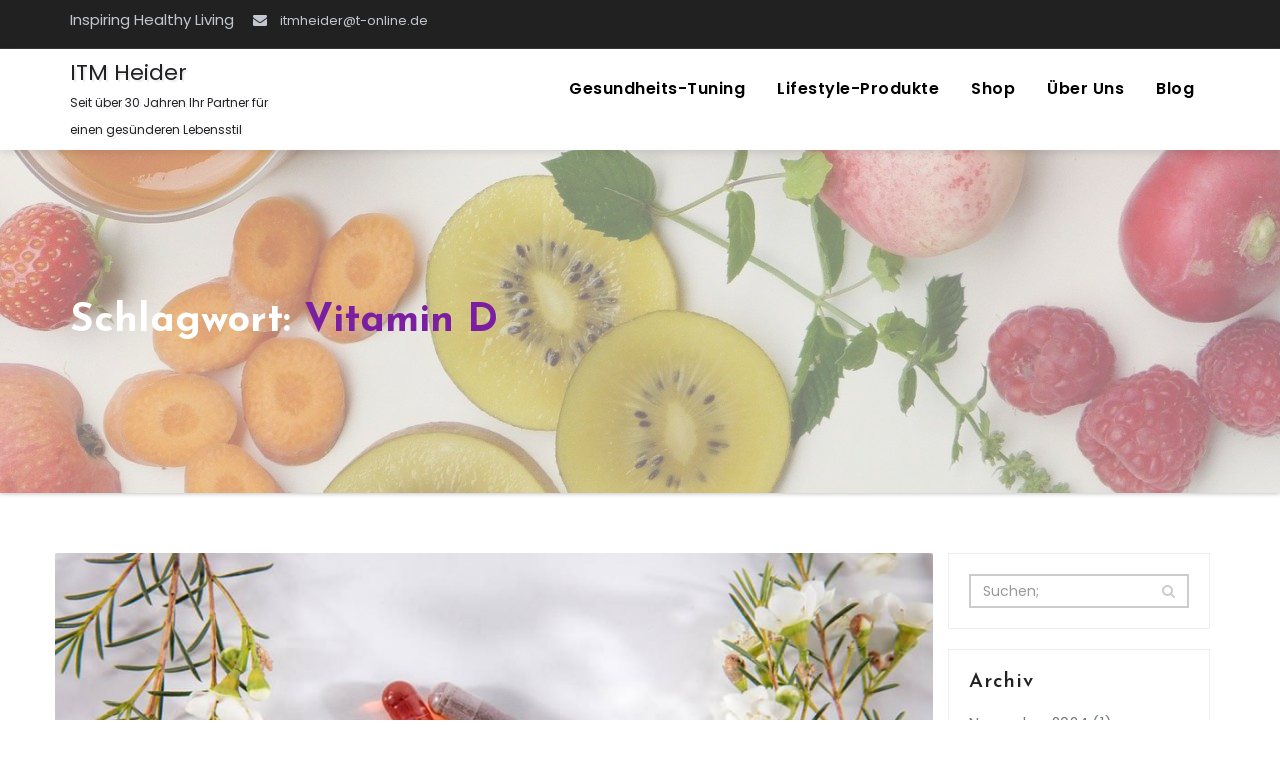

--- FILE ---
content_type: text/css
request_url: https://www.itmheider.de/wp-content/themes/yoga/style.css?ver=6.9
body_size: 10606
content:
/*
Theme Name: Yoga
Theme URI: https://themeansar.com/themes/yoga-wordpress-theme/
Author: Themeansar
Author URI: https://themeansar.com
Description: Yoga could be a WordPress theme designed for Yoga or blog website. With Yoga your web site is made to last and will stand out from the crowd. It comes with all focus these kind of Rehabilitation, aloyoga, physiotherapist, Medical Clinic, therapist, private Hospital, Sports therapy Clinic, Massage therapist,Yoga, yoga, namastheyoga, . that supply Medical or therapy connected services.
Version: 1.3.7
Tags: two-columns, three-columns, left-sidebar, right-sidebar, translation-ready, custom-background, featured-images, footer-widgets, threaded-comments, custom-header, custom-menu, custom-logo, full-width-template, blog, e-commerce
License: GNU General Public License v3 or later
License URI: http://www.gnu.org/licenses/gpl.html
Text Domain: yoga
*/
/* --------------------------------------
=========================================
	1. Header
=========================================
-----------------------------------------*/
.yoga-trhead {
	position: absolute;
	right: 0;
	left: 0;
	z-index: 999;
}
.yoga-head-detail .btn-theme.quote {
    margin: -5px 0 -5px 0;
    border-radius: 0;
    float: right;
}
.yoga-head-detail {
	padding: 5px 0;
	border-bottom: 1px solid rgba(255, 255, 255, 0.1);
}
.yoga-head-detail .info-left {
	display: block;
	float: left;
	margin: 0;
	padding: 0;
}
.yoga-head-detail .info-left li {
	display: inline-block;
	margin-right: 15px;
	padding: 0;
}
.yoga-head-detail .info-left li a {
	font-size: 13px;
}
.yoga-head-detail .info-left i {
	font-size: 14px;
	padding-right: 10px;
}
.info-right {
	display: block;
	float: right;
	margin: 0;
	padding: 0;
}
.info-right li {
	display: inline-block;
	margin-right: 15px;
	padding: 0;
}
.yoga-head-detail .info-right li a {
	font-size: 13px;
}
.yoga-head-detail .info-right i {
	font-size: 14px;
	padding-right: 10px;
	margin-top: 12px;
	margin-left: 5px;
}
.yoga-cart {
	position: relative;
}
.yoga-cart-count {
	background: #e33729;
	border-radius: 20px;
	color: #ffffff;
	display: inline-block;
	font-size: 9px;
	font-weight: bold;
	height: 16px;
	line-height: 15px;
	margin-left: -15px;
	margin-top: 0;
	position: absolute;
	text-align: center;
	vertical-align: top;
	width: 16px;
}
/*---------------------------------------
	Header Widget      
-----------------------------------------*/
.yoga-head-detail .yoga-social-navigation a {
    height: 28px;
    line-height: 28px;
    width: 20px;
    border-radius: inherit;
    box-shadow: inherit;
}
.yoga-head-detail .yoga-social-navigation .icon {
    height: 16px;
    top: 5px;
    width: 14px;
    vertical-align: middle;
    display: inline-block;
    fill: currentColor;
    position: relative;
}
/*---------------------------------------
	1.2.Theme Menu   
-----------------------------------------*/
.navbar-wp {
	margin: 0;
	padding: 0;
	border: none;
	border-radius: 0;
	z-index: 1000;
	box-shadow: 0 3px 8px rgba(0,0,0,.1);
}
.navbar-brand {
	font-size: 26px;
	height: auto;
	line-height: 25px;
	margin-right: 50px;
	padding: 15px 0;
	text-shadow: 2px 2px 1px rgba(150, 150, 183, 0.18);
}
.navbar-brand span.site-description {
	font-size: 13px;
	line-height: 0;
}
.navbar-wp .navbar-nav > li> a {
	padding: 30px 16px;
	margin-right: 0;
	font-size: 16px;
	letter-spacing: 0.5px;
	-webkit-transition: all .25s ease-out;
	-moz-transition: all .25s ease-out;
	transition: all .25s ease-out;
	margin-bottom: 0px;
	font-weight: 600;
	text-transform: capitalize;
	display: block;
}
.navbar-wp .navbar-nav > .active > a, .navbar-wp .navbar-nav > .active > a:hover, .navbar-wp .navbar-nav > .active > a:focus {
	background: none;
}
.navbar-wp .navbar-nav > li > ul > li > a i {
	padding-right: 10px;
}
.navbar-wp .navbar-nav > .disabled > a, .navbar-wp .navbar-nav > .disabled > a:hover, .navbar-wp .navbar-nav > .disabled > a:focus {
	background-color: transparent;
}
.navbar-wp .navbar-nav > .open > a, .navbar-wp .navbar-nav > .open > a:hover, .navbar-wp .navbar-nav > .open > a:focus {
	background: transparent;
}
.navbar-base .navbar-nav > .open > a, .navbar-base .navbar-nav > .open > a:hover, .navbar-base .navbar-nav > .open > a:focus {
	background: transparent;
}
.navbar-toggle {
	border-radius: 0;
	margin: 24px auto;
	position: absolute;
	right: 5%;
	border: none;
	box-shadow: none;
}
.navbar-wp .dropdown-menu {
	min-width: 200px;
	padding: 0;
	border: none;
	border-radius: 0;
	z-index: 10;
	right: auto;
	left: 0;
}
.navbar-wp .dropdown-menu > li, .navbar-wp .dropdown-menu > li:last-child {
	border: 0
}
.navbar-wp .dropdown-menu > li > a {
	padding: 12px 15px;
	font-size: 12px;
	font-family: 'Poppins', sans-serif;
	display: block;
	transition: .3s;
	font-weight: normal;
	text-transform: uppercase;
}
.navbar-wp .dropdown-menu > .dropdown-menu {
	right: 0;
	left: auto;
}
.navbar-nav > li:last-child > .dropdown-menu {
	right: 0;
	left: auto;
}
.navbar-wp.affix .navbar-inner {
	border-bottom: 0
}
.navbar-wp.affix .navbar-nav > li > a {
	padding: 18px 16px;
	margin-right: 0;
	font-size: 14px;
	font-weight: 500;
	text-transform: uppercase
}
.dropdown-submenu {
	position: relative
}
.dropdown-submenu > .dropdown-menu {
	top: -1px;
	left: 100%;
	margin-top: 0;
	margin-left: 0;
	border-top-left-radius: 0;
	border-bottom-left-radius: 0
}
.dropdown-submenu:hover > .dropdown-menu {
	display: block;
	padding: 0
}
.dropdown-submenu.pull-left {
	float: none
}
.dropdown-submenu.pull-left > .dropdown-menu {
	left: -100%;
	margin-left: 10px
}
.navbar-wp .navbar-brand {
	font-size: 22px;
	line-height: 27px;
	padding: 10px 0;
	transition: all 0.25s ease-out 0s;
}
.yoga-search-box {
	position: absolute;
	right: 0px;
	top: 0;
}
.yoga-search-box .btn {
	border-width: 1px;
	border-style: solid;
	padding: 0 10px;
    height: 34px;
}
.navbar-brand span.site-description {
	font-size: 12px;
	font-weight: normal;
	line-height: 0;
}

/* =WordPress Core
-------------------------------------------------------------- */
.alignnone {
    margin: 5px 20px 20px 0;
}

.aligncenter,
div.aligncenter {
    display: block;
    margin: 5px auto 5px auto;
}

.alignright {
    float:right;
    margin: 5px 0 20px 20px;
}

.alignleft {
    float: left;
    margin: 5px 20px 20px 0;
}

img{max-width: 100%;}

a img.alignright {
    float: right;
    margin: 5px 0 20px 20px;
}

@media screen and (min-width: 768px){
    img.alignleft { float: left; }
    img.alignright { float: right; }    
}

a img.alignnone {
    margin: 5px 20px 20px 0;
}

a img.alignleft {
    float: left;
    margin: 5px 20px 20px 0;
}

a img.aligncenter {
    display: block;
    margin-left: auto;
    margin-right: auto;
}

.wp-caption {
    background: #fff;
    border: 1px solid #f0f0f0;
    max-width: 96%; /* Image does not overflow the content area */
    padding: 5px 3px 10px;
    text-align: center;
}

.wp-caption.alignnone {
    margin: 5px 20px 20px 0;
}

.wp-caption.alignleft {
    margin: 5px 20px 20px 0;
}

.wp-caption.alignright {
    margin: 5px 0 20px 20px;
}

.wp-caption img {
    border: 0 none;
    height: auto;
    margin: 0;
    max-width: 98.5%;
    padding: 0;
    width: auto;
}

.wp-caption p.wp-caption-text {
    font-size: 11px;
    line-height: 17px;
    margin: 0;
    padding: 0 4px 5px;
}

/* Text meant only for screen readers. */
.screen-reader-text {
	border: 0;
	clip: rect(1px, 1px, 1px, 1px);
	clip-path: inset(50%);
	height: 1px;
	margin: -1px;
	overflow: hidden;
	padding: 0;
	position: absolute !important;
	width: 1px;
	word-wrap: normal !important; /* Many screen reader and browser combinations announce broken words as they would appear visually. */
}

.screen-reader-text:focus {
	background-color: #eee;
	clip: auto !important;
	clip-path: none;
	color: #444;
	display: block;
	font-size: 1em;
	height: auto;
	left: 5px;
	line-height: normal;
	padding: 15px 23px 14px;
	text-decoration: none;
	top: 5px;
	width: auto;
	z-index: 100000;
	/* Above WP toolbar. */
}

/* --------------------------------------
=========================================
	2.General
=========================================
-----------------------------------------*/

/*---------------------------------------
	2.1.Body & Global    
-----------------------------------------*/
body {
	padding: 0;
	margin: 0;
	font-family: 'Poppins', sans-serif;
	font-size: 15px;
	font-weight: 400;
	line-height: 30px;
	color: #748182;
}

a:hover {
  text-decoration: none;
}
a:focus {
	outline: none;
	text-decoration: underline;
}

select {
	background-clip: padding-box;
	background-color: #fff;
	border: 2px solid #ccc;
	border-radius: 0;
	color: #444;
	display: block;
	font-weight: 400;
	overflow: hidden;
	padding: 6px 12px;
	position: relative;
	text-decoration: none;
	white-space: nowrap;
}
 .no-gutter > [class*=col-] {
 padding-right: 0;
 padding-left: 0;
}
input:not([type]), input[type="email"], input[type="number"], input[type="password"], input[type="tel"], input[type="url"], input[type="text"] {
	border-radius: 0;
    margin-bottom: 20px;
    box-shadow: inherit;
    padding: 6px 12px;
    line-height: 25px;
    border-width: 2px;
    border-style: solid;
}
input[type="submit"], button {
	padding: 5px 35px;
	line-height: 30px;
	border-radius: 4px;
	font-weight: bold;
	font-size: 14px;
	border-width: 1px;
	border-style: solid;
	transition: all 0.4s ease-in-out 0s;
	box-shadow: 0 2px 2px 0 rgba(0, 0, 0, 0.14), 0 3px 1px -2px rgba(0, 0, 0, 0.2), 0 1px 5px 0 rgba(0, 0, 0, 0.12);
}
input:not([type]):hover, input[type="email"]:hover, input[type="number"]:hover, input[type="password"]:hover, input[type="tel"]:hover, input[type="url"]:hover, input[type="text"]:hover, input:not([type]):focus, input[type="email"]:focus, input[type="number"]:focus, input[type="password"]:focus, input[type="tel"]:focus, input[type="url"]:focus, input[type="text"]:focus {
}
input[type="submit"]:hover, button:hover, input[type="submit"]:focus, button:focus {
	transition: all 0.3s ease 0s;
	outline: none;
}
.form-control {
	border-radius: 0;
    margin-bottom: 20px;
    box-shadow: inherit;
    padding: 6px 12px;
    line-height: 25px;
    border-width: 2px;
    border-style: solid;
}
mark, .mark {
	padding: 2px 5px;
	border-radius: 3px;
}
/*Responsive Video*/
.responsive-video {
	height: 0;
	padding-top: 1px;
	position: relative;
	padding-bottom: 56.25%; /*16:9*/
}
.responsive-video iframe {
	top: 0;
	left: 0;
	width: 100%;
	height: 100%;
	position: absolute;
	border: none;
	border-radius: 3px;
}
.yoga-card-box {
	box-shadow: 0 2px 3px rgba(0, 0, 0, 0.16);
}
/*---------------------------------------
	2.2.Typography        
-----------------------------------------*/
h1, .h1 {
	font-size: 34px;
	line-height: 40px;
}
h2, .h2 {
	font-size: 32px;
	line-height: 35px;
}
h3, .h3 {
	font-size: 28px;
	line-height: 30px;
}
h4, .h4 {
	font-size: 24px;
	line-height: 25px;
}
h5, .h5 {
	font-size: 20px;
	line-height: 20px;
}
h6, .h6 {
	font-size: 16px;
	line-height: 20px;
}
h1, .h1, h2, .h2, h3, .h3, h4, .h4, h5, .h5, h6, .h6 {
	font-weight: normal;
	font-family: 'Josefin Sans', sans-serif;
}


.alignleft {
    display: inline;
    float: left;
    margin-right: 50px;
}

.alignright {
    display: inline;
    float: right;
    margin-left: 50px;
}

.aligncenter {
    clear: both;
    display: block;
    margin-left: auto;
    margin-right: auto;
    margin-bottom: 30px;
}

.text-alignleft {
    text-align: left;
}

.text-alignright {
    text-align: right;
}

.text-aligncenter {
    text-align: center;

}

a:hover img,
a:focus img,
a:active img {
    opacity: 0.8;
    transition: box-shadow 0.2s ease-out 0s;
}


#yoga-accordion .panel-heading {
	background: #fff;
}
#yoga-accordion .panel-heading .panel-title {
	font-size: 18px;
	letter-spacing: 0;
	cursor: pointer;
}
#yoga-accordion .panel {
	border-radius: 0;
	margin: 0 0 8px;
}
blockquote {
	position: relative;
	width: 100%;
	border-width: 0 0 0 5px;
	border-style: solid;
}
blockquote::before {
	color: #d0d0d0;
	content: "\f10d";
	display: table;
	float: left;
	font-family: "FontAwesome";
	font-size: 28px;
	margin-top: 6px;
	font-weight: normal;
	width: 6%;
}
blockquote p {
	font-style: italic;
	width: 94%;
	display: table;
}
.margin-top-zero {
	margin-top: 0px;
}
.margin-bottom-zero {
	margin-bottom: 0px;
}
.margin-top-10 {
	margin-bottom: 10px;
}
.margin-top-15 {
	margin-top: 15px;
}
.margin-top-20 {
	margin-top: 20px;
}
.margin-top-30 {
	margin-top: 30px;
}
.margin-top-50 {
	margin-top: 50px;
}
.margin-top-80 {
	margin-top: 80px;
}
.margin-bottom-10 {
	margin-bottom: 10px;
}
.margin-bottom-20 {
	margin-bottom: 20px;
}
.margin-bottom-30 {
	margin-bottom: 30px;
}
.margin-bottom-50 {
	margin-bottom: 50px;
}
.margin-bottom-80 {
	margin-bottom: 80px;
}
.padding-top-10 {
	padding-top: 10px;
}
.padding-top-20 {
	padding-top: 20px;
}
.padding-top-30 {
	padding-top: 30px;
}
.padding-top-50 {
	padding-top: 50px;
}
.padding-top-40 {
	padding-top: 40px;
}
.padding-top-60 {
	padding-top: 60px;
}
.padding-top-80 {
	padding-top: 80px;
}
.padding-bottom-10 {
	padding-bottom: 10px;
}
.padding-bottom-20 {
	padding-bottom: 20px;
}
.padding-bottom-30 {
	padding-bottom: 30px;
}
.padding-bottom-40 {
	padding-bottom: 40px;
}
.padding-bottom-50 {
	padding-bottom: 50px;
}
.padding-bottom-60 {
	padding-bottom: 60px;
}
.padding-bottom-80 {
	padding-bottom: 80px;
}
.padding-15 {
	padding: 15px;
}
.padding-20 {
	padding: 20px;
}
.padding-30 {
	padding: 30px;
}
.padding-40 {
	padding: 40px;
}
.padding-60 {
	padding: 60px;
}

.yoga-heading .yoga-heading-inner {
    position: relative;
    display: inline-block;
    margin-bottom: 0;
    padding: 0;
    line-height: 40px;
    text-transform: capitalize;
    width: auto;
    letter-spacing: 1px;
}

.yoga-heading .subtitle {
    font-size: 16px;
    font-weight: 600;
    line-height: 26px;
}

.yoga-section {
    padding: 80px 0;
    margin: 0;
}

/*---------------------------------------
	2.5.WP Styles  
-----------------------------------------*/
/*--WP--*/

.bypostauthor > article .fn:after {
	display: inline-block;
	font-size: 16px;
	line-height: 1;
	speak: none;
	text-align: center;
	text-decoration: inherit;
	text-transform: none;
	vertical-align: top;
}
.sticky {
	display: none;
}
.gallery-caption {
	color: #686868;
	display: block;
	font-size: 13px;
	font-style: italic;
	line-height: 1.6153846154;
	padding-top: 0.5384615385em;
}
.wp-caption {
	margin-bottom: 1.75em;
	max-width: 100%;
}
.wp-caption img[class*="wp-image-"] {
	display: block;
	margin: 0;
	max-width:100%;
}
.wp-caption .wp-caption-text {
	color: #686868;
	font-style: italic;
	line-height: 1.6153846154;
	padding-top: 0.5384615385em;
}
.content-area img.alignnone, .content-area figure.alignnone img {
	width: 100%;
	height: auto;
}
.content-area figure {
	width: 100%;
}
.entry-header h1 {
	position: relative;
	padding-bottom: 15px;
	margin-bottom: 20px;
	font-size: 24px;
}
.entry-header h1::before {
	border: 1px solid;
	bottom: 0;
	content: "";
	display: block;
	left: 0;
	margin: auto;
	position: absolute;
	width: 30px;
	transition: all 0.4s ease 0s;
}
.entry-header h1:hover::before {
	width: 13%;
}
.entry-footer {
	background: rgba(0, 0, 0, 0) none repeat scroll 0 0;
}
.entry-footer .screen-reader-text {
	display: none;
}
img.alignnone {
	width: 100%;
	height: auto;
}
img.size-large {
	width: 100%;
	height: auto;
}
/*---------------------------------------
	2.3.Alerts Styles           
-----------------------------------------*/

/*---------------------------------------
	2.4.Button Styles           
-----------------------------------------*/
.btn {
	padding: 5px 35px;
	line-height: 30px;
	overflow: hidden;
	position: relative;
	border-radius: 4px;
	font-weight: bold;
	display: inline-block;
	transition: all 0.2s ease 0s;
	
	border-width: 1px;
	border-style: solid;
}
.btn-theme {
	border: none;
}
.btn-theme:hover, .btn-theme:focus {
	transition: all 0.3s ease 0s;
	outline: none;
	box-shadow: 0 4px 20px -5px rgba(0,0,0,0.5);
}
.btn-theme-two:hover, .btn-theme-two:focus {
	transition: all 0.3s ease 0s;
	outline: none;
	box-shadow: 0 4px 20px -5px rgba(0,0,0,0.5);
}
.btn-theme-three:hover, .btn-theme-three:focus {
	transition: all 0.3s ease 0s;
	outline: none;
	box-shadow: 0 4px 20px -5px rgba(0,0,0,0.5);
}
.pagination > li:first-child > a, .pagination > li:first-child > span {
	border-radius: 10px;
}
.pagination > li:last-child > a, .pagination > li:last-child > span {
	border-radius: 10px;
}
.pagination > li > a, .pagination > li > span {
	margin: 0 6px 10px;
	border-radius: 10px;
	border : none;
	width: 32px;
	height: 32px;
	line-height: 32px;
	padding: 0;
}
.pagination > .active > a, .pagination > .active > a:hover, .pagination > li > a:hover, .pagination > li > a:focus, .pagination > .active > a, .pagination > .active > span, .pagination > .active > a:hover, .pagination > .active > span:hover, .pagination > .active > a:focus, .pagination > .active > span:focus {
	transition: all 0.3s ease 0s;
}
button.mfp-close:hover, button.mfp-close:focus {
	background: inherit;
}
/*---------------------------------------
	2.5.yoga-social-navigation         
-----------------------------------------*/
.yoga-social-navigation {
	padding: 0px;
	margin: 0;
}
.yoga-social-navigation li {
	display: inline-block;
	margin-right: 0px;
	border-bottom: none;
}
.yoga-social-navigation li a:hover {
	padding-left: 0;
	transition: all 0.4s ease-in-out 0s;
}
.yoga-social-navigation a {
	display: inline-block;
	float: left;
	height: 28px;
	line-height: 28px;
	margin: 0px 4px;
	text-align: center;
	width: 28px;
	border-radius: 50%;
}
.yoga-social-navigation .icon {
    height: 12px;
    top: 3px;
    width: 10px;
    vertical-align: middle;
    display: inline-block;
    fill: currentColor;
    position: relative;
}
svg:not(:root) {
    overflow: hidden;
}
.yoga-social-navigation .screen-reader-text {
    clip: rect(1px, 1px, 1px, 1px);
    height: 1px;
    overflow: hidden;
    position: absolute !important;
    width: 1px;
    word-wrap: normal !important;
}
/*---------------------------------------
	yoga-section      
-----------------------------------------*/
#content {
	padding: 60px 0;
}
.yoga-widget.widget_text h2 {
font-size: 22px;
margin-bottom: 15px;
position: relative;
padding-bottom: 15px;
font-weight: 600;
}


/*--------------- ti slider inner ---------------*/
#yoga-slider .yoga-slider-inner {
	height: 100%;
	left: 0;
	right: 0;
	bottom: 0;
	position: absolute;
	top: 0;
	width: 100%;
	z-index: 3;
}
#yoga-slider .inner-table {
	display: table;
	height: 100%;
}
#yoga-slider .inner-table-cell {
	display: table-cell;
	height: 100%;
	vertical-align: middle;
	width: 100%;
}
#yoga-slider .slide-caption {
	width: 50%;
	margin: 4% auto auto;
	text-align: center;
}
#yoga-slider .slide-caption.slide-left {
	float: left;
	text-align: left;
}
#yoga-slider .slide-caption.slide-right {
	float: right;
	text-align: right;
}
.slide-inner-box {
	padding: 10px 30px;
	border-radius: 5px;
}
#yoga-slider .slide-caption .slide-inner-box .description p {
    letter-spacing: inherit;
}
.slide-inner-box-two {
	padding: 10px 30px;
	outline-offset: 5px;
	outline-width: 10px;
	outline-style: solid;
}
#yoga-slider .slide-caption h1 {
	font-size: 45px;
	line-height: 55px;
	font-weight: 600;
	text-shadow: 1px 3px 8px rgba(0, 0, 0, 0.17);
}
#yoga-slider .owl-item.active .slide-caption h1 {
  animation: ta_home_slider_title 1200ms linear both;
  animation-delay: .3s;
}
#yoga-slider .slide-caption .description {
	font-size: 18px;
	line-height: 24px;
	padding: 0;
	width: 100%;
}
#yoga-slider .slide-caption .description p {
	margin: 0;
	letter-spacing: 0.1em;
	font-size: 18px;
	font-weight: 400;
}
#yoga-slider p {
	font-size: 14px;
}

#yoga-slider img {max-width:100%;}


/*--------------- yoga-slider-Control ---------------*/
.yoga-slider-warraper .owl-controls {
	margin-top: -30px;
}
.yoga-slider-warraper .owl-controls .owl-buttons div {
	width: 40px;
	height: 40px;
	display: block;
	font-size: 18px;
	line-height: 40px;
	opacity: 1;
	border-radius: 10px;
	text-align: center;
	border-width: 1px;
	border-style: solid;
	box-shadow: 0 2px 2px 0 rgba(0, 0, 0, 0.14), 0 3px 1px -2px rgba(0, 0, 0, 0.2), 0 1px 5px 0 rgba(0, 0, 0, 0.12);
}
.yoga-slider-warraper .owl-controls .owl-buttons div i {
}
.yoga-slider-warraper .owl-controls .owl-buttons {
	opacity: 0;
	transition: all 0.3s ease 0s;
}
.yoga-slider-warraper:hover .owl-controls .owl-buttons {
	opacity: 1;
}
.yoga-slider-warraper:hover .owl-controls .owl-buttons .owl-prev {
	left: 35px;
}
.yoga-slider-warraper:hover .owl-controls .owl-buttons .owl-next {
	right: 35px;
}
.yoga-slider-warraper .owl-controls .owl-buttons .owl-prev, .yoga-slider-warraper .owl-controls .owl-buttons .owl-next {
	position: absolute;
	top: 55%;
	z-index: 5;
	margin: -30px 0 0;
	transition: all 0.3s ease 0s;
}
.yoga-slider-warraper .owl-controls .owl-buttons .owl-prev {
	left: 8px;
}
.yoga-slider-warraper .owl-controls .owl-buttons .owl-next {
	right: 8px;
}
.yoga-slider-warraper .owl-controls .owl-page {
	display: inline-block;
	vertical-align: middle;
	padding: 0 5px;
}
.yoga-slider-warraper .owl-controls .owl-page.active span {
	height: 15px;
	width: 15px;
}
.yoga-slider-warraper .owl-controls .owl-page span {
	display: block;
	width: 8px;
	height: 8px;
	border-radius: 25%;
	background: transparent;
	border-width: 4px;
	border-style: solid;
	box-shadow: 0 2px 2px 0 rgba(0, 0, 0, 0.14), 0 3px 1px -2px rgba(0, 0, 0, 0.2), 0 1px 5px 0 rgba(0, 0, 0, 0.12);
}
.yoga-slider-warraper .owl-controls .owl-page span.owl-numbers {
	height: auto;
	width: auto;
	color: #fff;
	padding: 2px 10px;
	font-size: 12px;
	border-radius: 4px;
}
.yoga-slider-warraper .owl-pagination {
	bottom: 15px;
	left: 0;
	position: relative;
	right: 0;
	text-align: center;
}

/*---------------------------------------
	3.4.yoga-sercive        
-----------------------------------------*/
.yoga-service-section {
	position: relative;
	padding: 80px 0 0;
}
.yoga-service {
	cursor: pointer;
	margin-bottom: 30px;
	position: relative;
	z-index: 12;
	overflow: hidden;
	border-width: 1px;
	border-style: solid;
}
.yoga-service .yoga-service-inner {
	padding: 30px;
}
.yoga-service .yoga-service-inner-img {
	margin: -30px -30px 0 -30px;
}
.yoga-service:hover {
	transition: All 1s ease-out;
	-webkit-transition: All 1s ease-out;
	-moz-transition: All 1s ease-out;
	-o-transition: All 1s ease-out;
}
.yoga-service a {
	text-decoration: none;
	z-index: 15;
	position: relative;
}
.yoga-service-inner .ser-icon {
	border-radius: 2%;
	height: 80px;
	margin: 10px auto 0;
	transition: color 0s ease 0s, all 250ms ease 0s;
	width: 80px;
}
.yoga-service-inner i {
	font-size: 60px;
	line-height: 80px;
	text-shadow: 1px 1px 1px rgba(150, 150, 150, 1);
}
.yoga-service-inner h3 {
	transition: all 0.5s ease 0s;
	padding: 0 0 6px 0;
	display: inline-block;
	font-weight: 700;
	font-size: 20px;
	line-height: 26px;
	margin-bottom: 6px;
}
.yoga-service-inner p {
	transition: all 0.5s ease 0s;
	font-size: 16px;
	letter-spacing: 2px;
	margin-bottom: 20px;
}
.yoga-service-inner .btn-theme-two {
	margin: 6px 0 0;
	padding: 5px 18px;
	transition: all 0.3s ease 0s;
	border-width: 2px;
	border-style: solid;
}
#service .owl-controls .owl-buttons {
	transition: all 0.3s ease 0s;
}
#service .owl-controls .owl-buttons div {
	margin: 5px;
	font-size: 16px;
	opacity: 0.8;
	display: inline-block;
	opacity: 0;
	transition: all 0.4s ease 0s;
	border-width: 2px;
	border-style: solid;
	border-radius: 2px;
	width: 45px;
	height: 45px;
	line-height: 45px;
	box-shadow: 0 2px 2px 0 rgba(0, 0, 0, 0.14), 0 3px 1px -2px rgba(0, 0, 0, 0.2), 0 1px 5px 0 rgba(0, 0, 0, 0.12);
}
#service .owl-controls .owl-buttons div i {
}
#service:hover .owl-controls .owl-buttons div {
	opacity: 1;
}
#service .owl-controls .owl-buttons div.owl-prev {
	position: absolute;
	left: 20px;
	top: 40%;
}
#service .owl-controls .owl-buttons div.owl-next {
	position: absolute;
	right: 20px;
	top: 40%;
}
#service .owl-controls .owl-buttons div.owl-prev {
	left: 20px;
}
#service .owl-controls .owl-buttons div.owl-next {
	right: 20px;
}
#service .owl-pagination {
	padding-bottom: 10px;
	text-align: center;
}
#service .owl-page {
	background: rgba(0,0,0,0.6);
	border-radius: 2px;
	display: inline-block;
	height: 8px;
	margin: 3px;
	width: 8px;
	box-shadow: 0 2px 2px 0 rgba(0, 0, 0, 0.14), 0 3px 1px -2px rgba(0, 0, 0, 0.2), 0 1px 5px 0 rgba(0, 0, 0, 0.12);
}
#service .owl-page.active {
	height: 12px;
	width: 12px;
}

/*---------------------------------------
	3.10.yoga-callout      
-----------------------------------------*/
.yoga-callout {
	background: url(images/callout-back.jpg) no-repeat fixed 0 0 /cover;
	height: 100%;
	overflow: hidden;
	width: 100%;
	padding: 0;
}
.yoga-callout .overlay {
	height: 100%;
	position: relative;
	width: 100%;
	padding: 80px 0;
}
.yoga-callout .yoga-callout-inner {
	margin: 0 auto;
	padding: 0 15px;
}
.yoga-callout .yoga-callout-inner.text-left {
	float: left;
}
.yoga-callout .yoga-callout-inner.text-right {
	float: right;
}
.yoga-callout h3 {
	font-size: 50px;
	font-weight: bold;
	line-height: 60px;
	text-shadow: 1px 3px 8px rgba(0, 0, 0, 0.17);
}
.yoga-callout p {
	font-size: 18px;
	line-height: 30px;
}
.yoga-callout .btn:last-child {
	margin-left: 15px;
}


/*---------------------------------------
	3.11.yoga-blog   
-----------------------------------------*/
.yoga-blog-section .overlay {
	width: 100%;
	height: 100%;
	position: relative;
	padding: 80px 0;
}
#home-news .owl-controls .owl-buttons {
	transition: all 0.3s ease 0s;
}
#home-news .owl-controls .owl-buttons div {
	margin: 5px;
	font-size: 16px;
	opacity: 0.8;
	display: inline-block;
	opacity: 0;
	transition: all 0.4s ease 0s;
	border-width: 2px;
	border-style: solid;
	border-radius: 2px;
	width: 45px;
	height: 45px;
	line-height: 45px;
	box-shadow: 0 2px 2px 0 rgba(0, 0, 0, 0.14), 0 3px 1px -2px rgba(0, 0, 0, 0.2), 0 1px 5px 0 rgba(0, 0, 0, 0.12);
	text-align: center;
}
#home-news .owl-controls .owl-buttons div i {
}
#home-news:hover .owl-controls .owl-buttons div {
	opacity: 1;
}
#home-news .owl-controls .owl-buttons div.owl-prev {
	position: absolute;
	left: 20px;
	top: 40%;
}
#home-news .owl-controls .owl-buttons div.owl-next {
	position: absolute;
	right: 20px;
	top: 40%;
}
#home-news .owl-controls .owl-buttons div.owl-prev {
	left: 20px;
}
#home-news .owl-controls .owl-buttons div.owl-next {
	right: 20px;
}
#home-news .owl-pagination {
	padding-bottom: 10px;
	text-align: center;
}
#home-news .owl-page {
	border-radius: 2px;
	display: inline-block;
	height: 8px;
	margin: 3px;
	width: 8px;
	box-shadow: 0 2px 2px 0 rgba(0, 0, 0, 0.14), 0 3px 1px -2px rgba(0, 0, 0, 0.2), 0 1px 5px 0 rgba(0, 0, 0, 0.12);
}
#home-news .owl-page.active {
	height: 12px;
	width: 12px;
}
.yoga-blog-post-box {
	margin-bottom: 40px;
	padding: 0;
}
.yoga-blog-post-box .small {
	font-size: 15px;
    line-height: 25px;
    font-weight: 400;
    padding: 0px 20px;
    border-width: 1px;
    border-style: solid;
}
.yoga-blog-post-box .small > p {
	margin-bottom: 20px;
}
.yoga-blog-thumb {
	position: relative;
    width: 100%;
    margin-bottom: 22px;
    float: left;
    transition: all .3s ease-out;
}
.yoga-blog-thumb img {
	position: relative;
	max-width: 100%;
	float: left;
	height: auto;
	border-radius: 3px;
}
.yoga-blog-date {
	padding: 0px 10px;
    font-size: 12px;
    margin-right: 14px;
    font-weight: 600;
    text-transform: uppercase;
    position: absolute;
    bottom: 20px;
    left: 20px;
}
.yoga-blog-date span {
	font-size: 16px;
}
.yoga-blog-date .h3 {
	line-height: 28px;
}
.yoga-blog-author {
	font-size: 16px;
	font-weight: 800;
	width: 65px;
	height: 65px;
	left: 0;
	right: 0;
	padding: 2px;
	position: absolute;
	text-align: center;
	bottom: 0;
	margin: 0 auto -30px auto;
	z-index: 999;
}
.yoga-blog-author img {
	max-width: 100%;
	border-radius: 100%;
}
.yoga-blog-post-box h1.title {
	font-size: 28px;
    line-height: 30px;
    position: relative;
    font-weight: 700;
    margin-bottom: 10px;
}
.yoga-blog-category {
	padding: 0;
    margin-bottom: 10px;
    min-height: 18px
}
.yoga-blog-category a {
	display: inline;
    font-weight: 500;
    font-size: 12px;
    padding: 0;
    line-height: 16px;
    text-transform: uppercase;
    letter-spacing: 1px;
}
.yoga-blog-category a.au-icon {
    margin-right: 14px;
}
.yoga-blog-category i {
	padding-right: 4px;
}
.btn-blog {
	padding: 10px 20px;
	border-radius: 30px;
	border-width: 2px;
	border-style: solid;
	background: transparent;
	font-size: 14px;
}
.btn-blog:hover {
	transition: all 0.3s ease 0s;
}
.yoga-info-author-block {
	border-width: 1px;
    border-style: solid;
    margin-bottom: 40px;
    margin-top: 10px;
    padding: 20px 20px 0px 20px;
}
.yoga-info-author-block a {
	font-size: 13px;
}
.yoga-info-author-block .row {
	margin: 0;
}
.yoga-info-author-block h4 {
	font-size: 18px;
	font-weight: normal;
}
.yoga-info-author-block h4 span {
	font-size: 13px;
	padding-right: 5px;
}
.yoga-info-author-block h4 span i {
	padding-right: 5px;
}
.yoga-info-author-block .yoga-author-pic img {
	margin: 0 25px 15px 0;
	float: left;
	border-radius: 2%;
	box-shadow: 0 2px 2px 0 rgba(0, 0, 0, 0.14), 0 3px 1px -2px rgba(0, 0, 0, 0.2), 0 1px 5px 0 rgba(0, 0, 0, 0.12);
	width: 80px;
    height: 80px;
}
.yoga-info-author-block .yoga-info-author-social {
	font-size: 24px;
	padding: 0;
}
.yoga-info-author-block .yoga-info-author-social li {
	text-align: center;
	width: 35px;
	height: 35px;
	border-radius: 10px;
	margin-right: 4px;
	box-shadow: 0 2px 2px 0 rgba(0, 0, 0, 0.14), 0 3px 1px -2px rgba(0, 0, 0, 0.2), 0 1px 5px 0 rgba(0, 0, 0, 0.12);
}
.yoga-info-author-block .yoga-info-author-social li a {
	font-size: 16px;
	line-height: 38px;
}
.comment_section .comment-reply-link {
	    border-radius: 50%;
    margin-left: 10px;
    transition: all 0.3s ease 0s;
    line-height: 20px;
    box-shadow: 0 2px 2px 0 rgba(0, 0, 0, 0.14), 0 3px 1px -2px rgba(0, 0, 0, 0.2), 0 1px 5px 0 rgba(0, 0, 0, 0.12);
    width: 30px;
    height: 30px;
    line-height: 30px;
    display: inline-block;
    text-align: center;
}
.yoga-comments a i {
}
.yoga-comments h4 {
	font-size: 14px;
	font-weight: 500;
	margin-top: 0;
}
.yoga-comments h4 span {
	font-size: 12px;
	padding-left: 7px;
}
.yoga-comments .btn {
	margin-left: 5px;
}
.yoga-comments .media {
	margin-top: 0;
}
.yoga-comments .comment .media-body > p:last-child {
	border-width: 0 0 1px 0;
	border-style: solid;
	margin-bottom: 30px;
	margin-top: 0;
}
.yoga-comments li .media-body > .small {
	border-bottom: none!important;
	padding: 0;
}
.yoga-comments li .media-body > p {
	border-width: 0 0 1px 0;
	border-style: solid;
	padding: 5px 0px 20px 5px;
	margin-bottom: 20px;
}
.yoga-comments li .media .media {
	padding: 20px;
	margin-top: 20px;
	margin-bottom: 20px;
}
.yoga-comments li:last-child .media-body > p {
	border-bottom: none;
	padding: 0;
}
.yoga-comments .media-left img {
	height: 64px;
	width: 64px;
	border-radius: 50%;
	box-shadow: 0 2px 2px 0 rgba(0, 0, 0, 0.14), 0 3px 1px -2px rgba(0, 0, 0, 0.2), 0 1px 5px 0 rgba(0, 0, 0, 0.12);
}
.yoga-comments .comment-list li {
	margin-bottom: 20px;
	padding: 20px;
	border-width: 0 0 0 1px;
	border-style: solid;
}
.yoga-blog-thumb > .responsive-video {
	z-index: 9;
	min-height: 220px;
}
.blog-slider {
	position: relative;
	z-index: 9;
	margin-bottom: -34px;
}
.blog-slider .owl-controls .owl-buttons div {
	margin: 5px;
	font-size: 16px;
	opacity: 0.8;
	display: inline-block;
	padding: 0 8px;
	opacity: 0;
	transition: all 0.4s ease 0s;
	border-width: 1px;
	border-style: solid;
	line-height: 45px;
	border-radius: 2px;
	width: 45px;
	height: 45px;
}
.blog-slider .owl-controls .owl-buttons div:hover {
	border-width: 1px;
	border-style: solid;
}
.blog-slider .owl-controls .owl-buttons div i {
}
.blog-slider:hover .owl-controls .owl-buttons div {
	opacity: 1;
}
.blog-slider .owl-controls .owl-buttons div.owl-prev {
	position: absolute;
	left: 20px;
	top: 40%;
}
.blog-slider .owl-controls .owl-buttons div.owl-next {
	position: absolute;
	right: 20px;
	top: 40%;
}
.blog-slider .owl-controls .owl-buttons div.owl-prev {
	left: 20px;
}
.blog-slider .owl-controls .owl-buttons div.owl-next {
	right: 20px;
}
.blog-slider .owl-pagination {
	padding-bottom: 10px;
}
.blog-slider .owl-controls .owl-page {
	display: inline-block;
	vertical-align: middle;
	padding: 0 5px;
}
.blog-slider .owl-controls .owl-page span {
	display: block;
	width: 8px;
	height: 8px;
	border-radius: 2px;
}
.blog-slider .owl-controls .owl-page span.owl-numbers {
	height: auto;
	width: auto;
	padding: 2px 10px;
	font-size: 12px;
	-webkit-border-radius: 30px;
	-moz-border-radius: 30px;
	border-radius: 30px;
}
.blog-slider .owl-pagination {
	bottom: 30px;
	left: 0;
	position: relative;
	right: 0;
	text-align: center;
}

/*---------------------------------------
	yoga-blog   
-----------------------------------------*/
.yoga-blog-post-box {
	margin-bottom: 40px;
	padding: 0;
	background: #fff;
}
.yoga-blog-post-box .small {
	font-size: 15px;
    line-height: 25px;
    font-weight: 400;
    padding: 0px 20px;
    border: 1px solid rgba(0, 0, 0, 0.1);
}
.yoga-blog-post-box .small > p {
	margin-bottom: 20px;
}
.yoga-blog-thumb {
	position: relative;
    width: 100%;
    margin-bottom: 22px;
    float: left;
    transition: all .3s ease-out;
}
.yoga-blog-thumb img {
	position: relative;
	max-width: 100%;
	float: left;
	height: auto;
	border-radius: 3px;
}
.yoga-blog-date {
	padding: 0px 10px;
    font-size: 12px;
    margin-right: 14px;
    font-weight: 600;
    text-transform: uppercase;
    position: absolute;
    bottom: 20px;
    left: 20px;
}
.yoga-blog-date span {
	font-size: 16px;
}
.yoga-blog-date .h3 {
	line-height: 28px;
}
.yoga-blog-author {
	font-size: 16px;
	font-weight: 800;
	width: 65px;
	height: 65px;
	left: 0;
	right: 0;
	padding: 2px;
	position: absolute;
	text-align: center;
	bottom: 0;
	margin: 0 auto -30px auto;
	z-index: 999;
}
.yoga-blog-author img {
	max-width: 100%;
	border-radius: 100%;
}
.yoga-blog-post-box h1.title {
	font-size: 28px;
    line-height: 30px;
    position: relative;
    font-weight: 700;
    margin-bottom: 10px;
}
.yoga-blog-category {
	padding: 0;
    margin-bottom: 10px;
    min-height: 18px
}
.yoga-blog-category a {
	display: inline;
    font-weight: 500;
    font-size: 12px;
    padding: 0;
    line-height: 16px;
    text-transform: uppercase;
    letter-spacing: 1px;
}
.yoga-blog-category a.au-icon {
    margin-right: 14px;
}
.yoga-blog-category i {
	padding-right: 4px;
}
.btn-blog {
	padding: 10px 20px;
	border-radius: 30px;
	border-width: 2px;
	border-style: solid;
	background: transparent;
	font-size: 14px;
}
.btn-blog:hover {
	transition: all 0.3s ease 0s;
}
.yoga-info-author-block {
	border-width: 1px;
    border-style: solid;
    margin-bottom: 40px;
    margin-top: 10px;
    padding: 20px 20px 0px 20px;
}
.yoga-info-author-block a {
	font-size: 13px;
}
.yoga-info-author-block .row {
	margin: 0;
}
.yoga-info-author-block h4 {
	font-size: 18px;
	font-weight: normal;
}
.yoga-info-author-block h4 span {
	font-size: 13px;
	padding-right: 5px;
}
.yoga-info-author-block h4 span i {
	padding-right: 5px;
}
.yoga-info-author-block .yoga-author-pic img {
	margin: 0 25px 15px 0;
	float: left;
	border-radius: 50%;
	box-shadow: 0 2px 2px 0 rgba(0, 0, 0, 0.14), 0 3px 1px -2px rgba(0, 0, 0, 0.2), 0 1px 5px 0 rgba(0, 0, 0, 0.12);
	width: 80px;
    height: 80px;
}
.yoga-info-author-block .yoga-info-author-social {
	font-size: 24px;
	padding: 0;
}
.yoga-info-author-block .yoga-info-author-social li {
	text-align: center;
	width: 35px;
	height: 35px;
	border-radius: 10px;
	margin-right: 4px;
	box-shadow: 0 2px 2px 0 rgba(0, 0, 0, 0.14), 0 3px 1px -2px rgba(0, 0, 0, 0.2), 0 1px 5px 0 rgba(0, 0, 0, 0.12);
}
.yoga-info-author-block .yoga-info-author-social li a {
	font-size: 16px;
	line-height: 38px;
}
.comment_section .comment-reply-link {
	    border-radius: 50%;
    margin-left: 10px;
    transition: all 0.3s ease 0s;
    line-height: 20px;
    box-shadow: 0 2px 2px 0 rgba(0, 0, 0, 0.14), 0 3px 1px -2px rgba(0, 0, 0, 0.2), 0 1px 5px 0 rgba(0, 0, 0, 0.12);
    width: 30px;
    height: 30px;
    line-height: 30px;
    display: inline-block;
    text-align: center;
}
.yoga-comments a i {
}
.yoga-comments h4 {
	font-size: 14px;
	font-weight: 500;
	margin-top: 0;
}
.yoga-comments h4 span {
	font-size: 12px;
	padding-left: 7px;
}
.yoga-comments .btn {
	margin-left: 5px;
}
.yoga-comments .media {
	margin-top: 0;
}
.yoga-comments .comment .media-body > p:last-child {
	border-width: 0 0 1px 0;
	border-style: solid;
	margin-bottom: 30px;
	margin-top: 0;
}
.yoga-comments li .media-body > .small {
	border-bottom: none!important;
	padding: 0;
}
.yoga-comments li .media-body > p {
	border-width: 0 0 1px 0;
	border-style: solid;
	padding: 5px 0px 20px 5px;
	margin-bottom: 20px;
}
.yoga-comments li .media .media {
	padding: 20px;
	margin-top: 20px;
	margin-bottom: 20px;
}
.yoga-comments li:last-child .media-body > p {
	border-bottom: none;
	padding: 0;
}
.yoga-comments .media-left img {
	height: 64px;
	width: 64px;
	border-radius: 50%;
	box-shadow: 0 2px 2px 0 rgba(0, 0, 0, 0.14), 0 3px 1px -2px rgba(0, 0, 0, 0.2), 0 1px 5px 0 rgba(0, 0, 0, 0.12);
}
.yoga-comments .comment-list li {
	margin-bottom: 20px;
	padding: 20px;
	border-width: 0 0 0 1px;
	border-style: solid;
}
.comment-form-comment label {
	width: 100%;
}
.comment-form-comment textarea {
  width: 100%;
  border: 2px solid;
}
/* --------------------------------------
=========================================
	yoga-breadcrumb-section
=========================================
-----------------------------------------*/
.yoga-breadcrumb-section {
	background: url(images/sub-header.jpg) repeat scroll;
	height: 100%;
	margin: 0 0 0px;
	overflow: hidden;
	padding: 0;
	width: 100%;
	box-shadow: 0 0 5px 0 #aaaaaa;
}
.yoga-breadcrumb-section .overlay {
	background: rgba(225, 225, 225, 0.5) 50%;
	height: 100%;
	padding: 150px 0;
	position: relative;
	width: 100%;
}
.yoga-breadcrumb-title {
	text-align: left;
	padding: 0;
}
.yoga-breadcrumb-title h1 {
	font-size: 40px;
	font-weight: 700;
	margin: 0;
	line-height: 43px;
	padding-bottom: 0px;
	color:#fff;
}
.yoga-page-breadcrumb {
	list-style: none outside none;
	margin-bottom: 12px;
	padding: 0;
	text-align: center;
	font-size: 15px;
	line-height: 20px;
}
.yoga-page-breadcrumb > li {
	display: inline-block;
}
.yoga-page-breadcrumb > li + li:before {
	content: "\f178";
	font-family: fontawesome;
	padding: 0 5px;
}
/* --------------------------------------
=========================================
	yoga-sidebar
=========================================
-----------------------------------------*/
.yoga-sidebar {
	
}
.yoga-sidebar a {
	transition: all 0.3s ease 0s;
}
.yoga-sidebar .yoga-widget .btn {
	padding: 2px 12px;
	border: none;
	border-radius: 0;
	height: 40px;
}
.yoga-sidebar .yoga-widget {
	margin-bottom: 20px;
    padding: 0px 20px;
    border-radius: 0;
    background: #fff;
    border: 1px solid #e8e8e8;
}
.yoga-sidebar .yoga-widget.widget_search {
	padding: 20px;
}
.yoga-sidebar .yoga-widget ul {
	padding: 0;
	list-style: none;
}
.yoga-sidebar .yoga-widget ul li:last-child {
	border: none;
}
.yoga-sidebar .yoga-widget ul li {
	display: block;
	letter-spacing: 0.2px;
	line-height: 22px;
	margin: 0 0 10px;
	overflow: hidden;
	padding: 0;
	border-width: 0 0 1px 0;
	border-style: solid;
}
.yoga-sidebar .yoga-widget h2 {
	font-size: 20px;
	line-height: 20px;
}
.yoga-sidebar .yoga-widget h6 {
    font-size: 20px;
    font-weight: 600;
    margin-bottom: 10px;
    padding: 12px 0 0 0;
    position: relative;
    letter-spacing: 1px;
    text-transform: capitalize;
}
.yoga-sidebar .yoga-widget ul li {
	padding: 10px 0;
	position: relative;
	transition: all 0.4s ease-in-out 0s;
}
.yoga-sidebar .yoga-widget ul li a:hover {
	padding-left: 10px;
	transition: all 0.4s ease-in-out 0s;
}
.yoga-sidebar .yoga-widget ul.menu li .sub-menu {
	margin-left: 15px;
}
.yoga-sidebar .yoga-widget ul.menu li .sub-menu li {
	border-bottom: none;
	padding: 10px 0 0;
}
.yoga-sidebar .yoga-widget.widget_search .btn {
	border-radius: 0;
	height: 34px;
    line-height: 30px;
	padding: 0px 12px;
	transition: all 0.3s ease 0s;
	border: 2px solid #ccc;
	border-left: inherit;
    margin-left: -2px;
    box-shadow: inherit;
}
.yoga-sidebar .yoga-category-widget ul li {
	padding: 10px 0;
	position: relative;
	transition: all 0.4s ease-in-out 0s;
	border-width: 0 0 1px 0;
	border-style: solid;
}
.yoga-sidebar .yoga-category-widget ul li a:hover {
	padding-left: 10px;
	transition: all 0.4s ease-in-out 0s;
}
.yoga-sidebar .yoga-widget .yoga-widget-tags, .yoga-sidebar .yoga-widget .tagcloud {
	margin: 0 0 10px;
	overflow: hidden;
	padding: 0;
}
.yoga-sidebar .yoga-widget .yoga-widget-tags a, .yoga-sidebar .yoga-widget .tagcloud a {
	cursor: pointer;
    display: inline-block;
    font-size: 10px !important;
    font-weight: 600;
    line-height: 20px;
    margin: 0 5px 9px 0;
    padding: 6px 12px;
    transition: all 0.4s ease-in-out 0s;
    border-radius: 3px;
    text-transform: capitalize;
}
.yoga-sidebar .yoga-widget-tags a:hover, .yoga-sidebar .yoga-widget .tagcloud a:hover {
	transition: all 0.4s ease-in-out 0s;
}
.yoga-sidebar .yoga-widget .yoga-twitter-feed li {
	margin: 2px 0;
	padding-bottom: 5px;
	padding-left: 20px;
	position: relative;
}
.yoga-sidebar .yoga-widget .yoga-twitter-feed li::before {
	font-family: "FontAwesome";
	position: absolute;
	left: 0;
	top: 4px;
	bottom: 0;
	content: "\f099";
}
.yoga-sidebar .yoga-widget .yoga-twitter-feed li a {
	padding-right: 3px;
}
.yoga-sidebar .yoga-widget .yoga-twitter-feed li a:hover {
	padding-left: 0;
}
.yoga-sidebar .yoga-widget .yoga-twitter-feed li .twitter-text {
	display: table;
}
.yoga-sidebar .yoga-widget .yoga-twitter-feed li .date-twitter {
	font-size: 12px;
}
.yoga-sidebar .yoga-opening-hours li i {
	font-size: 14px;
	padding-right: 10px;
}
.yoga-sidebar .yoga-widget .yoga-widget-address li {
	clear: both;
}
.yoga-sidebar .yoga-widget .yoga-widget-address li span.icon-addr {
	height: 25px;
	line-height: 25px;
	margin: 0 8px 8px 0;
	text-align: center;
	width: 25px;
	display: inline-block;
	float: left;
	border-radius: 30px;
}
.yoga-sidebar .yoga-widget .yoga-widget-address li span.icon-addr i {
	font-size: 14px;
}
.yoga-sidebar .yoga-widget .yoga-instagram li {
	display: inline-block;
	margin: -13px 0;
	border-radius: 2px;
}
.yoga-sidebar .yoga-widget .yoga-instagram li a:hover {
	padding-left: 0;
}
.yoga-sidebar .yoga-widget .yoga-instagram li a img {
	width: 70px;
	height: 70px;
	border-radius: 2px;
}
.yoga-sidebar .yoga-widget .yoga-instagram li a img:hover {
	opacity: 0.7;
}
.yoga-sidebar .yoga-widget .yoga-social {
	padding: 10px 0px;
	margin: 0;
}
.yoga-sidebar .yoga-widget .yoga-social li {
	display: inline-block;
	border: inherit;
	padding: 0;
}
.yoga-sidebar .yoga-widget .yoga-social li span.icon-soci {
	display: inline-block;
	float: left;
	height: 32px;
	line-height: 32px;
	margin: 8px 12px 8px 8px;
	text-align: center;
	width: 32px;
	border-width: 1px;
	border-style: solid;
	border-radius: 50%;
}
.yoga-sidebar .yoga-widget .yoga-social li span.icon-soci:hover {
	border-width: 1px;
	border-style: solid;
	transition: all 0.4s ease-in-out 0s;
}
.yoga-sidebar .yoga-widget .yoga-social li span.icon-soci:hover a {
	padding-left: 0;
}
.yoga-sidebar .yoga-widget .yoga-social li span.icon-soci i {
	font-size: 16px;
}
.yoga-sidebar .yoga-widget-payment a {
	font-size: 30px;
}
.yoga-sidebar .yoga-widget-tollfree li {
	font-size: 20px;
}
.yoga-sidebar .yoga-widget-tollfree li i {
	font-size: 36px;
	padding-right: 15px;
}
.yoga-sidebar .yoga-widget .yoga-widget-quote .form-control {
	border-radius: 0;
	margin-bottom: 20px;
	font-size: 12px;
}
.yoga-sidebar .yoga-widget .yoga-widget-quote .btn {
	border-radius: 0;
	padding: 5px 35px;
}
/*--yoga-mailchimp--*/ 
.yoga-sidebar .yoga-mailchimp-widget .btn {
	border-radius: 0;
	transition: all 0.3s ease 0s;
	padding: 5px 35px;
}
/*--yoga-blog-post end--*/ 
.yoga-sidebar .yoga-widget .yoga-blog-post {
	margin-bottom: 0;
	margin-top: 0 !important;
	overflow: hidden;
	padding-bottom: 20px;
}
.yoga-sidebar .yoga-widget .yoga-post-area {
	display: block;
	float: left;
	margin-left: 0;
	margin-right: 15px;
}
.yoga-sidebar .yoga-widget .yoga-blog-post .yoga-post-area img {
	border-radius: 3px;
	display: block;
	height: 58px;
	max-width: 80px;
	transition: all 0.3s ease-in-out 0s;
}
.yoga-sidebar .yoga-widget .yoga-blog-post h3 {
	display: block;
	font-size: 14px;
	font-weight: 500;
	line-height: 22px;
	margin-bottom: 5px;
	margin-top: -5px;
	word-wrap: break-word;
}
.yoga-widget .yoga-blog-post span {
	display: block;
	font-size: 12px;
	line-height: 20px;
	margin-right: 8px;
	font-style: italic;
}
/*--yoga-blog-post end--*/ 
/*--calendar_wrap--*/ 
.yoga-sidebar .yoga-widget .calendar_wrap table {
	width: 100%;
	font-size: 11px;
}
.yoga-sidebar .yoga-widget .calendar_wrap table caption {
	border-radius: 2px;
	font-size: 16px;
	font-weight: 500;
	line-height: 35px;
	margin-bottom: 0;
	padding: 5px 12px;
	text-align: center;
	border-width: 1px;
	border-style: solid;
}
.yoga-sidebar .calendar_wrap table thead th {
	border-width: 1px;
	border-style: solid;
}
.yoga-sidebar .calendar_wrap table tbody td:hover, .yoga-sidebar .calendar_wrap table tbody #today:hover {
	transition: all 0.3s ease 0s;
}
.yoga-sidebar .calendar_wrap table tfoot {
	border-width: 1px;
	border-style: solid;
}
.yoga-sidebar .yoga-widget .calendar_wrap table thead th {
	text-align: center;
	padding: 6px 0;
}
.yoga-sidebar .yoga-widget .calendar_wrap table tbody td {
	line-height: 2.5em;
	transition: background 0.15s ease 0s;
	text-align: center;
	border-width: 1px;
	border-style: solid;
}
.yoga-sidebar .yoga-widget .calendar_wrap table tfoot {
	font-size: 11px;
}
.yoga-sidebar .yoga-widget .calendar_wrap table tfoot tr td#prev {
	padding: 5px;
	text-transform: uppercase;
}
.yoga-sidebar .yoga-widget .calendar_wrap table tfoot tr td#next {
	padding: 5px;
	text-align: right;
	text-transform: uppercase;
}
/*--calendar_wrap end--*/ 
.yoga-sidebar .yoga-widget .textwidget select, .yoga-sidebar .yoga-widget .textwidget img {
	width: 100%;
}
/*----woocommerce footer-widget----*/
.yoga-sidebar .yoga-widget.widget_product_search .btn {
	padding: 2px 12px;
	height: 40px;
	border-radius: 0;
	margin-left: -1px;
}
/*----left-menu-widget----*/
.yoga-sidebar .yoga-left-menu-widget ul li {
	border-radius: 0;
	margin: 0;
	padding: 10px 20px;
}
.yoga-sidebar .yoga-left-menu-widget ul li:hover, .yoga-sidebar .yoga-left-menu-widget ul li.active {
	border-radius: 0 30px 30px 0;
}
/* --------------------------------------
=========================================
	6.yoga-error page
=========================================
-----------------------------------------*/
.yoga-error-404 h1 {
	font-size: 100px;
	line-height: 80px;
}
.yoga-error-404 h1 i {
	padding: 5px;
	text-shadow: 1px 3px 8px rgba(0, 0, 0, 0.17);
}
.yoga-error-404 h4 {
	line-height: 40px;
}
.yoga-error-404 p {
	line-height: 30px;
}
/* --------------------------------------
=========================================
	yoga-footer
=========================================
-----------------------------------------*/
footer .yoga-footer-top-area h6 {
	font-size: 18px;
	font-weight: 700;
	margin: 0 0 30px 0;
	position: relative;
}
footer .yoga-footer-widget-area {
	padding-top: 50px;
	border-bottom: 1px solid rgba(71, 71, 71, 0.25);
}
footer .yoga-widget {
	margin-bottom: 50px;
}
footer .yoga-widget:nth-child(4n+1) {
	clear: both;
}
footer .yoga_contact_widget .col-md-12 {
	padding: 0;
}
footer .yoga-widget .yoga-subscribe:hover, footer .yoga-widget .yoga-subscribe:focus {
	transition: all 0.4s ease-in-out 0s;
}
footer .yoga-search-widget .btn {
	padding: 1px 12px;
	border-radius: 0;
	height: 40px;
}
footer .yoga-widget.widget_search .btn {
	border-width: 1px;
	border-style: solid;
	padding: 2px 12px;
	height: 40px;
	border-top-right-radius: 3px;
}
footer .yoga-widget.widget_search .btn-default, footer .yoga-widget.widget_search .btn-default:hover {
	background-color: initial;
}
footer .yoga-widget.widget_search .btn:hover, footer .yoga-widget.widget_search .btn:focus {
	border-width: 1px;
	border-style: solid;
	transition: all 0.4s ease-in-out 0s;
}
footer .yoga-widget h6 {
	font-size: 19px;
    font-weight: 700;
    margin-bottom: 20px;
    padding-bottom: 12px;
    position: relative;
    text-transform: capitalize;
}
footer .yoga-widget ul {
	padding: 0;
	list-style: none;
}
footer .yoga-widget ul li {
	display: block;
	letter-spacing: 0.2px;
	line-height: 22px;
	margin: 0 0 10px;
	overflow: hidden;
	padding: 0;
}
footer .yoga-widget ul li a:hover {
	transition: all 0.4s ease-in-out 0s;
}
footer .yoga-widget ul li:first-child {
	padding-top: 0;
}
footer .yoga-widget ul li:last-child {
	border-bottom: none;
}
footer .yoga-widget ul li {
	margin: 0;
	padding: 6px 0;
	position: relative;
}
footer .yoga-widget ul li a {
	transition: all 0.4s ease-in-out 0s;
}
footer .yoga-widget ul li a:hover {
	padding-left: 10px;
}
footer .yoga-widget .yoga-widget-tags, footer .yoga-widget .tagcloud {
	margin: 0 0 10px;
	overflow: hidden;
	padding: 0;
}
footer .yoga-widget .yoga-widget-tags a, footer .yoga-widget .tagcloud a {
	cursor: pointer;
    display: inline-block;
    font-size: 10px !important;
    font-weight: 600;
    line-height: 20px;
    margin: 0 5px 9px 0;
    padding: 6px 12px;
    transition: all 0.4s ease-in-out 0s;
    border-radius: 3px;
    text-transform: capitalize;
}
footer .yoga-widget .yoga-widget-tags a:hover, footer .yoga-widget .tagcloud a:hover {
	transition: all 0.4s ease-in-out 0s;
}
footer .yoga-widget .calendar_wrap table {
	width: 100%;
	font-size: 11px;
}
footer .yoga-widget .calendar_wrap table caption {
	border-radius: 2px;
	font-size: 16px;
	font-weight: 500;
	line-height: 35px;
	margin-bottom: 0;
	padding: 5px 12px;
	text-align: center;
	border-width: 1px;
	border-style: solid;
}
footer .yoga-widget .calendar_wrap table thead th {
	text-align: center;
	padding: 6px 0;
	border-width: 1px;
	border-style: solid;
}
footer .yoga-widget .calendar_wrap table tbody td {
	line-height: 2.5em;
	transition: background 0.15s ease 0s;
	text-align: center;
	border-width: 1px;
	border-style: solid;
}
footer .calendar_wrap table tbody #today:hover {
	transition: all 0.3s ease 0s;
}
footer .calendar_wrap table tbody td:hover {
	transition: all 0.3s ease 0s;
}
footer .yoga-widget .calendar_wrap table tfoot {
	font-size: 11px;
	border-width: 1px;
	border-style: solid;
}
footer .yoga-widget .calendar_wrap table tfoot tr td#prev {
	padding: 5px;
	text-transform: uppercase;
}
footer .yoga-widget .calendar_wrap table tfoot tr td#next {
	padding: 5px;
	text-align: right;
	text-transform: uppercase;
}
footer .yoga-widget .textwidget select, footer .yoga-widget .textwidget img {
	width: 100%;
}
/*----woocommerce footer-widget----*/
footer .yoga-widget.widget_product_search .btn {
	padding: 2px 12px;
	height: 40px;
	border-radius: 0;
	margin-left: -1px;
}
footer .yoga-widget .input-group-btn .btn {
	border-radius: 0;
	padding: 5px 35px;
	box-shadow: 0 2px 5px 0 rgba(0, 0, 0, 0.26);
}
/*----contactform footer-widget----*/
footer .yoga-widget .wpcf7-form .wpcf7-form-control {
	border: none;
}
footer .yoga-footer-copyright {
	padding: 25px 0 5px;
}
footer .yoga-footer-copyright p, footer .yoga-footer-copyright a {
	font-size: 13px;
	line-height: 45px;
}
footer .yoga-social-navigation .icon {
    top: -8px;
}
footer .yoga-social {
	padding: 0px;
	margin: 0;
}
/*----woocommerce----*/
/* woocommerce v2.3.5 */
*:focus {
	outline: 0;
}
.woocommerce h2 {
	font-size: 22px;
}
.woocommerce h3 {
	font-size: 20px;
}
/*----product----*/
.woocommerce .products span.onsale, .woocommerce span.onsale {
	border-radius: 0;
	display: block;
	font-size: 13px;
	font-weight: normal;
	line-height: 25px;
	margin: 4px !important;
	min-height: 10px;
	padding: 0 12px;
	z-index: 999;
}
.woocommerce span.onsale {
	margin: 10px !important;
}
.woocommerce ul.products li.product {
	text-align: center;
	padding-bottom: 20px;
	transition: all 0.4s ease 0s;
	border-radius: 0;
	border-width: 1px;
	border-style: solid;
	border-color: #eaeaea;
}
.woocommerce ul.products li.product:hover {
	
}
.woocommerce ul.products li.product a img:hover {
	opacity: 0.6;
}
.woocommerce-page .woocommerce-ordering select {
	padding: 12px 15px 12px 10px;
	color: #A0A0A0;
	border: 1px solid rgba(0, 0, 0, 0.1);
	border-radius: 0;
}
.woocommerce-page .products .product > a:first-child {
	position: relative;
	text-align: center;
	display: block;
}
.woocommerce-page .products a.button {
	display: inline-block;
	text-align: center;
	padding: 18px 35px 13px 35px;
	border-radius: 4px;
	margin: 10px;
	border: none;
	font-weight: bold;
	font-size: 12px;
	margin: 0 auto !important;
}
.woocommerce-page .products a.button:hover {
	box-shadow: 0 4px 20px -5px rgba(0,0,0,0.5);
}
.woocommerce-page .products h3 {
	position: relative;
	display: inline-block;
	margin-bottom: 30px;
	font-weight: bold;
	font-size: 12px;
	line-height: 25px;
	float: none;
	width: auto;
	margin: 0;
}
.woocommerce-page .products .star-rating {
	position: relative;
	margin: 0 auto;
}
.woocommerce-page .products a .price {
	line-height: 20px;
	width: 100%;
	float: left;
	height: auto;
	min-height: 40px;
	text-align: center;
	padding: 10px 0;
}
.woocommerce-page .products a .price del {
	display: inline-block !important;
	line-height: 20px;
}
.woocommerce-page .products a .price ins {
	display: inline-block;
	font-weight: bold;
	background: none;
	line-height: 20px;
	margin-left: 10px;
}
.woocommerce-page .products .added_to_cart {
	display: inline-block;
	text-align: center;
	padding: 10px 20px 10px 20px;
	border-radius: 4px;
	border: none;
	font-size: 12px;
	margin: 0;
}
.woocommerce-page .woocommerce-result-count {
	float: left;
	font-size: 14px;
	line-height: 46px;
	margin-top: 20px;
}
.woocommerce-page .woocommerce-ordering {
	float: right;
	margin-top: 20px;
}
.woocommerce-page .product-type-simple {
	position: relative;
}
.woocommerce-cart .wc-proceed-to-checkout a.checkout-button {
	font-size: inherit;
}
footer .yoga-widget .woocommerce ul.cart_list li img, footer .yoga-widget .woocommerce ul.product_list_widget li img {
	margin-top: 7px;
}
/*woocommerce-tabs*/
.tabs.wc-tabs {
	text-align: center;
}
.woocommerce div.product .woocommerce-tabs ul.tabs li::before, .woocommerce div.product .woocommerce-tabs ul.tabs li::after, .woocommerce div.product .woocommerce-tabs ul.tabs li::before {
	display: none;
}
.woocommerce div.product .woocommerce-tabs ul.tabs li.active {
	border-width: 0 0 1px 0;
	border-style: solid;
}
.woocommerce div.product .woocommerce-tabs ul.tabs li {
	border-radius: 0;
	background: transparent;
}
.woocommerce div.product .woocommerce-tabs ul.tabs li {
	border-radius: 0;
	background: transparent;
	border: none;
}
.woocommerce div.product .woocommerce-tabs .panel h2 {
	font-size: 22px;
	line-height: 25px;
}
.related.products {
	text-align: center;
}
.related.products h2 {
	font-size: 26px;
	line-height: 40px;
}
/*woocommerce-form*/
.woocommerce form .form-row input.input-text, .woocommerce form .form-row textarea {
	height: 40px;
	margin-bottom: 20px;
	border: 2px solid #ebebeb;
	color: #ccc;
	border-radius: 0px;
	padding: 6px 12px;
}
.select2-container .select2-choice {
	height: 40px;
	padding: 6px 12px;
}
/*woocommerce-cart*/
.woocommerce table.shop_table {
	border-radius: 0;
}
.woocommerce .cart .button, .woocommerce .cart input.button {
	float: none;
	line-height: 30px;
	padding: 5px 35px;
	border-radius: 4px;
}
.woocommerce .cart .button:hover, .woocommerce .cart input.button:hover {
	box-shadow: 0 4px 20px -5px rgba(0,0,0,0.5);
}
.woocommerce-cart .wc-proceed-to-checkout a.checkout-button {
	line-height: 30px;
	padding: 5px 35px;
	border-radius: 4px;
}
.woocommerce-cart table.cart td.actions .coupon .input-text {
	border-radius: 3px;
	height: 40px;
	border-width: 1px;
	border-style: solid;
	min-width: 110px;
}
.woocommerce #payment #place_order, .woocommerce-page #payment #place_order {
    box-shadow: 0 3px 10px rgba(0, 0, 0, 0.18), 0 3px 6px rgba(0, 0, 0, 0.16);
}
/*woocommerce-messages*/
.woocommerce-page .woocommerce-message {
	margin: 0px 0 40px;
	border-radius: 3px;
	list-style: none;
}
.woocommerce-page .woocommerce-message a {
	padding: 6px 14px;
	font-size: 12px;
}
.woocommerce-page .woocommerce-error {
	list-style: none;
	padding: 10px 0 10px 50px;
	margin: 0px 0 40px;
	border-radius: 3px;
	border: none;
	float: left;
	width: 100%;
}
.woocommerce-page .woocommerce-error a {
	padding: 6px 14px;
	font-size: 12px;
}
.woocommerce-page .woocommerce-info {
	list-style: none;
	padding: 0;
	margin: 0px 0 40px;
	border-radius: 3px;
	border: none;
	float: left;
	width: 100%;
	margin-top: 25px !important;
}
.woocommerce-page .woocommerce-info a {
	padding: 6px 14px;
	font-size: 12px;
}
.woocommerce-page .woocommerce-info {
	float: left;
	text-align: left;
	padding-top: 30px;
}
.woocommerce-page .woocommerce .woocommerce-info {
	border-radius: 3px;
	border: none;
	padding: 15px 0 15px 50px;
	margin-bottom: 40px;
}
.woocommerce-page .woocommerce .woocommerce-info a {
	opacity: 0.9;
}
/*woocommerce-pagination*/
.woocommerce nav.woocommerce-pagination ul {
	border: none;
}
.woocommerce nav.woocommerce-pagination ul li {
	border: none;
}
.woocommerce nav.woocommerce-pagination ul li a, .woocommerce nav.woocommerce-pagination ul li span {
	float: left;
	line-height: 1.42857;
	margin: 6px;
	padding: 6px 12px;
	border-radius: 10px;
}
/*woocommerce-price-filter*/
.woocommerce .widget_price_filter .price_slider_wrapper .ui-widget-content {
	background: #1a2128;
}
/* --------------------------------------
=========================================
	9.yoga-Responsive part
=========================================
-----------------------------------------*/
@media (max-width: 992px) {
.yoga-trhead {
	position: relative;
}
}
@media (max-width: 767px) {
.yoga-calltoaction {
	text-align: center;
}
.yoga-calltoaction .btn {
	margin-bottom: 20px;
}
}
@media (min-width: 768px) and (max-width: 991px) {
.navbar-header {
	float: none;
}
}
 @media only screen and (min-width: 240px) and (max-width: 460px) {
.yoga-footer-top-area .yoga-app-widget .btn {
	margin-top: 10px;
}
#yoga-slider .slide-caption.slide-left {
	float: none;
	text-align: center;
}
#yoga-slider .slide-caption.slide-right {
	float: none;
	text-align: center;
}
}
@media only screen and (min-width: 320px) and (max-width: 480px) {
/* Top Details*/
.yoga-head-detail .info-left {
	float: none;
	text-align: center;
	margin: 10px 0 17px;
	float: none;
}
.yoga-head-detail .info-right {
	float: none;
	text-align: center;
	margin: 10px 0 17px;
	float: none;
}
/* logo*/
.navbar-default .navbar-brand {
	margin: 0 auto;
	text-align: center;
}
.navbar-wp .navbar-nav > li > a {
	padding: 12px;
}
.navbar-wp .navbar-nav > li > a:hover, .navbar-wp .navbar-nav > li > a:focus {
	z-index: 8;
}
.navbar-wp .yoga-search-box {
	float: left;
}
.yoga-search {
	margin: 0 auto;
}
}
@media screen and (min-width: 768px) and (max-width: 1023px) {
.navbar-toggle {
	display: block;
}
.navbar-collapse.collapse {
	display: none!important;
}
.navbar-collapse.collapse.in {
	display: block !important;
}
}
@media screen and (min-width: 240px) and (max-width: 767px) {
/*--------------- yoga-slider ---------------*/
.navbar-wp .navbar-nav > li > a {
	padding: 10px 16px;
}
.navbar-wp .navbar-nav>.active>a, .navbar-wp .navbar-nav>.active>a:hover, .navbar-wp .navbar-nav>.active>a:focus {
	border-bottom: none;
}
.navbar-wp .navbar-nav > a, .navbar-wp .navbar-nav> a:hover, .navbar-wp .navbar-nav a:focus {
	border-bottom: none;
}
.yoga-sidebar {
	margin: 20px 0 0 0;
}
.text-xs {
	text-align: center;
}
.text-center-xs {
	text-align: center;
}
}

.pagination > li:first-child > a, .pagination > li:first-child > span {
	border-radius: 0%;
}
.pagination > li:last-child > a, .pagination > li:last-child > span {
	border-radius: 0%;
}
.pagination > li > a, .pagination > li > span {
	margin: 6px;
	padding: 14px 22px;
	border: inherit;
}
.pagination > .active > a, .pagination > .active > a:hover, .pagination > li > a:hover, .pagination > li > a:focus, .pagination > .active > a, .pagination > .active > span, .pagination > .active > a:hover, .pagination > .active > span:hover, .pagination > .active > a:focus, .pagination > .active > span:focus {
	transition: all 0.3s ease 0s;
}

.pagination > li > a, .pagination > li > span {
    margin: 0 6px 10px;
    border-radius: 2px;
    border: none;
    width: 45px;
    height: 45px;
    line-height: 45px;
    padding: 0;
}

.navigation.pagination .nav-links .page-numbers, .navigation.pagination .nav-links a {
    margin: 0 6px 10px;
    border-radius: 2px;
    border: none;
    width: 45px;
    height: 45px;
    line-height: 45px;
    padding: 0;
    position: relative;
    float: left;
    background-color: #ffffff;
    border: 1px solid #dbdbdb;
    color: #212121;
}

.navigation.pagination .nav-links .page-numbers.current, .navigation.pagination .nav-links a:hover {
    color: #FFFFFF;
}

.navigation.pagination > .active > a, .navigation.pagination > .active > a:hover, .navigation.pagination > li > a:hover, .navigation.pagination > li > a:focus, .navigation.pagination > .active > a, .navigation.pagination > .active > span, .navigation.pagination > .active > a:hover, .navigation.pagination > .active > span:hover, .navigation.pagination > .active > a:focus, .navigation.pagination > .active > span:focus {
    border-color: #7b1fa2;
    background: #7b1fa2;
    color: #fff;
}

.pagination > .active > a, .pagination > .active > a:hover, .pagination > li > a:hover, .pagination > li > a:focus, .pagination > .active > a, .pagination > .active > span, .pagination > .active > a:hover, .pagination > .active > span:hover, .pagination > .active > a:focus, .pagination > .active > span:focus {
    border-color: #7b1fa2;
    background: #7b1fa2;
    color: #fff;
}

.ta_upscr:hover, .ta_upscr:focus {
    transition: all 0.3s ease 0s;
}
.ta_upscr:hover {
    opacity: 1;
}

.ta_upscr {
    bottom: 2%;
    display: none;
    height: 45px;
    opacity: 1;
    overflow: hidden;
    position: fixed;
    right: 10px;
    text-align: center;
    width: 45px;
    z-index: 9999;
    border-radius: 2px;
    box-shadow: 0 2px 2px 0 rgba(0, 0, 0, 0.14), 0 3px 1px -2px rgba(0, 0, 0, 0.2), 0 1px 5px 0 rgba(0, 0, 0, 0.12);
}

.blog-readmore{margin-top: 15px;}

* Accessibility */
/* Text meant only for screen readers. */
.screen-reader-text {
  border: 0;
  clip: rect(1px, 1px, 1px, 1px);
  clip-path: inset(50%);
  height: 1px;
  margin: -1px;
  overflow: hidden;
  padding: 0;
  position: absolute !important;
  width: 1px;
  word-wrap: normal !important;
  /* Many screen reader and browser combinations announce broken words as they would appear visually. */
}

.screen-reader-text:focus {
  background-color: #f1f1f1;
  border-radius: 3px;
  box-shadow: 0 0 2px 2px rgba(0, 0, 0, 0.6);
  clip: auto !important;
  clip-path: none;
  color: #21759b;
  display: block;
  font-size: 14px;
  font-size: 0.875rem;
  font-weight: bold;
  height: auto;
  right: 5px;
  line-height: normal;
  padding: 15px 23px 14px;
  text-decoration: none;
  top: 5px;
  width: auto;
  z-index: 100000;
  /* Above WP toolbar. */
}

/* Do not show the outline on the skip link target. */
#content[tabindex="-1"]:focus {
  outline: 0;
}

--- FILE ---
content_type: text/css
request_url: https://www.itmheider.de/wp-content/themes/yoga/css/colors/default.css?ver=6.9
body_size: 3352
content:
.yoga-standardhead .yoga-head-detail {
	background: #212121;
}

.yoga-standhead .yoga-head-detail {
	background: #212121;
}

.navbar-default .navbar-brand:hover, .navbar-default .navbar-brand:focus, .navbar-default .navbar-brand {
    color: #212121;
    background-color: transparent;
}

.yoga-head-detail .info-left li, .yoga-head-detail .info-left li a i, .yoga-head-detail .info-left li a {
	color: #C1C7CE;
}
.yoga-head-detail .yoga-social-navigation a, .yoga-head-detail .info-right li a i {
	color: #C1C7CE;
}
/*=== navbar hover colors ===*/
.yoga-trhead .navbar-wp .navbar-nav > li > a {
	color: #000;
}
.yoga-trhead .navbar-wp .navbar-nav > li > a:hover, .yoga-trhead .navbar-wp .navbar-nav > li > a:focus, .yoga-trhead .navbar-wp .navbar-nav > .active > a, .yoga-trhead .navbar-wp .navbar-nav > .active > a:hover, .yoga-trhead .navbar-wp .navbar-nav > .active > a:focus {
	color: #7b1fa2;
}
.yoga-trhead .navbar-wp .navbar-nav > .open > a, .yoga-trhead .navbar-wp .navbar-nav > .open > a:hover, .yoga-trhead .navbar-wp .navbar-nav > .open > a:focus {
	color: #7b1fa2;
	border-color: #7b1fa2;
}
.yoga-trhead .navbar-default .navbar-toggle .icon-bar {
	background: #fff;
}

.yoga-heading h3, .yoga-heading h3 a {
	color: #212121;
}

/*=== navbar Header colors ===*/
 .navbar-wp {
	background: rgba(255,255,255,.91);
}
.yoga-standardhead .navbar-wp .navbar-nav > li > a {
	color: #000;
}
.header-widget .yoga-header-box .yoga-social li span.icon-soci, .header-widget .yoga-header-box  .yoga-social-navigation a  {
    background: #ebe9eb;
    color: #999;
}
.header-widget .yoga-header-box  .yoga-social-navigation a:hover, .header-widget .yoga-header-box  .yoga-social-navigation a:focus {
    color: #fff;
    background: #7b1fa2;
}
.header-widget .yoga-header-box .yoga-social li {
    color: #999;
}
.header-widget .yoga-header-box .yoga-social li span.icon-soci a {
    color: #999;
}
.header-widget .yoga-header-box .yoga-social span.icon-soci:hover, .header-widget .yoga-header-box .yoga-social span.icon-soci:focus {
    color: #fff;
    background: #7b1fa2;
}
.header-widget .yoga-header-box .yoga-social span.icon-soci:hover a, .header-widget .yoga-header-box .yoga-social span.icon-soci:focus a {
    color: #fff;
}
.yoga-headwidget .navbar-default .navbar-toggle .icon-bar {
    background-color: #fff;
}
/*=== navbar dropdown colors ===*/ 
.navbar-wp .dropdown-menu {
	background: #fff;
}
.navbar-wp .dropdown-menu > li > a {
	color: #212121;
}
.navbar-wp .dropdown-menu > .active > a, .navbar-wp .dropdown-menu > .active > a:hover, .navbar-wp .dropdown-menu > .active > a:focus {
	background: #f5f5f5;
	color: #212121;
}
.navbar-wp .dropdown-menu > li > a:hover {
	background: #f5f5f5;
}
.navbar-wp .navbar-nav > .disabled > a, .navbar-wp .navbar-nav > .disabled > a:hover, .navbar-wp .navbar-nav > .disabled > a:focus {
	color: #ccc;
}
.yoga-search-box .yoga-search .btn {
	background: #7b1fa2;
	border-color: #7b1fa2;
	color: #fff;
}
/*=== navbar drop down hover color ===*/
.navbar-base .navbar-nav > .open > a, .navbar-base .navbar-nav > .open > a:hover, .navbar-base .navbar-nav > .open > a:focus {
	color: #fff;
}
.navbar-base .navbar-nav > li > a.dropdown-form-toggle {
	color: #fff;
}


.navbar-default .navbar-nav > .active > a, .navbar-default .navbar-nav > .active > a:hover, .navbar-default .navbar-nav > .active > a:focus{ color: #7b1fa2; }

.navbar-default .navbar-nav > li > a:hover, .navbar-default .navbar-nav > li > a:focus { color: #7b1fa2; }
/*=== navbar toggle color ===*/ 
.navbar-default .navbar-toggle {
	color: #fff;
}
.navbar-wp .navbar-nav > li > a.dropdown-form-toggle {
	color: #fff;
}
.navbar-wp .navbar-toggle:hover, .navbar-wp .navbar-toggle:focus {
	background: rgba(0,0,0,0);
	color: #fff;
}
/*==================== Body & Global ====================*/
.wrapper {
	background: #fff;
}
body {
	color: #748182;
}
.yoga-heading h3, .yoga-heading h3 a {
	color: #212121;
}
input[type="submit"], button {
	background: #7b1fa2;
	border-color: #7b1fa2;
	color: #fff;
}
input[type="submit"]:hover, button:hover,input[type="submit"]:focus, button:focus {
	background: #002954;
	border-color: #002954;
	color: #fff;
}
a {
	color: #7b1fa2;
}
a:hover, a:focus {
	color: #002954;
}
.yoga-search-modal .yoga-search .btn {
	background: #7b1fa2;
	color: #fff;
}
.yoga-search-modal .yoga-search .btn:hover {
	background: #002954;
}
/*-- Alerts Styles --*/
.alert-success, .text-success {
	background-color: #2ac56c;
	color: #fff;
}
.alert-info, .text-info {
	background-color: #4593e3;
	color: #fff;
}
.alert-danger, .text-danger {
	background-color: #f06060;
	color: #fff;
}
.alert-warning, .text-warning {
	background-color: #fcd04b;
	color: #fff;
}
/*==================== Slider ====================*/
#yoga-slider .slide-caption h1 {
	color: #fff;
}
#yoga-slider .slide-caption h1 > span {
	color: #7b1fa2;
}
.yoga-slider-warraper .owl-controls .owl-buttons div {
	background: transparent;
	color: #fff;
	border-color: transparent;
}
#yoga-slider .yoga-slider-inner {
	background: rgba(0, 0,0, 0.4);
}
.yoga-slider-warraper .slide-inner-box {
	background: rgba(255, 255, 255, 0.85);
}
#yoga-slider .slide-inner-box h1 {
	color: #111;
}
#yoga-slider .slide-caption .slide-inner-box .description p {
    color: #5a5a5a;
}
.yoga-slider-warraper .slide-inner-box-two {
	background: #002954;
	outline-color: #002954;
}
#yoga-slider .slide-caption .description p {
	color: #fff;
}
.btn.btn-tislider {
	background: #7b1fa2;
	color: #fff;
}
.btn-tislider-two {
	border-color: #fff;
	color: #fff;
}
.btn.btn-tislider:hover, .btn.btn-tislider:focus {
	background: #002954;
}
.btn-tislider-two:hover, .btn-tislider-two:focus {
	background: #7b1fa2;
	color: #fff;
	border-color: #7b1fa2;
}
.yoga-slider-warraper .owl-controls .owl-buttons div:hover {
	background: #7b1fa2;
	border-color: #7b1fa2;
	color: #fff;
}
.yoga-slider-warraper .owl-controls .owl-page span {
	border-color: #fff;
}
.yoga-slider-warraper .owl-controls .owl-page.active span {
	background: #fff;
}
/*==================== service ====================*/
.yoga-service {
	background: #fff;
	border-color: #eaeaea;
}
.yoga-service-inner h3, .yoga-service-inner h3 a {
	color: #121212;
}
.yoga-service:hover .yoga-service-inner h3, .yoga-service:hover .yoga-service-inner h3 a, .yoga-service:hover .yoga-service-inner p, .yoga-service:hover .yoga-service-inner i {
	color: #222;
}
.yoga-service:hover .yoga-service-inner h3 span {
	color: #222;
}
.yoga-service:hover .yoga-service-inner .btn-theme {
	background: #002954;
	color: #fff;
}
.yoga-service::after {
	background: #7b1fa2;
}
.yoga-service-inner i {
	color: #7b1fa2;
}
.yoga-service-inner p {
	color: #999;
}
/*==================== callout ====================*/
.yoga-callout .overlay {
	background: rgba(0, 41, 84, 0.8);
}
.yoga-callout h3, .yoga-callout p {
	color: #fff;
}
/*==================== blog ====================*/
.yoga-blog-section .overlay {
	background: #fff;
}
.yoga-blog-post-box .small {
	color: #748182;
}
.yoga-blog-post-box h1.title, .yoga-blog-post-box h1.title a {
	color: #212121;
}
.yoga-blog-post-box h1.title:hover, .yoga-blog-post-box h1.title a:hover, .yoga-blog-post-box h1.title:focus, .yoga-blog-post-box h1.title a:focus {
	color: #7b1fa2;
}
.yoga-blog-category {
    color: #bdbdbd;
}
.yoga-blog-category a {
	color: #bdbdbd;
}
.yoga-blog-category a:hover {
	color: #7b1fa2;
}
.yoga-blog-category i {
	color: #999;
}
.yoga-blog-date {
	background: #7b1fa2;
	color: #fff;
}
.yoga-comments h4 {
	color: #212121;
}
.yoga-blog-author {
	background: #e8e8e8;
}
.yoga-info-author-block {
	border-color: #eaeaea;
	color: #999;
}
.yoga-info-author-block a {
	color: #212121;
}
.yoga-info-author-block h4 {
	color: #333;
}
.yoga-info-author-block h4 span {
	color: #999999;
}
.yoga-info-author-block .yoga-info-author-social li {
	background: #002954;
	color: #fff;
}
.yoga-info-author-block .yoga-info-author-social li a {
	color: #fff;
}
.yoga-info-author-block .yoga-info-author-social li:hover {
	background: #7b1fa2;
	color: #fff;
}
.yoga-info-author-block .yoga-info-author-social li:hover a {
	color: #fff;
}
.comment_section .comment-reply-link {
	background: #f0f0f0;
	color: #666;
	border-color: #f0f0f0;
}
.yoga-comments a {
	color: #777;
}
.yoga-comments h4 span {
	color: #999999;
}
.yoga-comments .comment .media-body > p:last-child {
	border-color: #f0f0f0;
}
.yoga-comments li .media-body > .small {
	color: #999;
}
.yoga-comments li .media-body > p {
	border-color: #f0f0f0;
	color: #999;
}
.yoga-comments .comment-list li {
	background: #fff;
	border-color: #eee;
}	
/*==================== Sidebar ====================*/
.yoga-sidebar .yoga-widget {
	border-color: #eee;
}
.yoga-sidebar .yoga-widget h6 {
	color: #212121;
	border-color: #eee;
}
.yoga-sidebar .yoga-widget ul li {
	border-color: #eee;
}
.yoga-sidebar .yoga-widget ul li a {
	color: #757575;
}
.yoga-sidebar .yoga-widget ul li a:hover, .yoga-sidebar .yoga-widget ul li a:focus {
	color: #7b1fa2;
}
.yoga-sidebar .yoga-widget .yoga-blog-post h3 a {
	color: #212121;
}
.yoga-sidebar .yoga-widget.widget_search .btn {
	color: #ccc;
	background: #fff;
}
.yoga-sidebar .yoga-widget.widget_search .btn:hover, .yoga-sidebar .yoga-widget.widget_search .btn:focus {
	background: #002954;
}
.yoga-sidebar .yoga-widget .yoga-widget-tags a, .yoga-sidebar .yoga-widget .tagcloud a {
	background: #ebe9eb;
	color: #999;
}
.yoga-sidebar .yoga-widget .yoga-widget-tags a:hover, .yoga-sidebar .yoga-widget .tagcloud a:hover, .yoga-sidebar .yoga-widget .yoga-widget-tags a:focus, .yoga-sidebar .yoga-widget .tagcloud a:focus {
	color: #fff;
	background: #7b1fa2;
	border-color: #7b1fa2;
}
/*==================== general ====================*/
h1, .h1, h2, .h2, h3, .h3, h4, .h4, h5, .h5, h6, .h6 {
	color: #212121;
}
h1 span, h2 span, h3 span, h4 span, h5 span, h6 span {
	color: #7b1fa2;
}
.btn-theme {
	background: #7b1fa2;
	color: #fff;
	border-color: #7b1fa2;
}
.btn-theme:hover, .btn-theme:focus {
	background: #002954;
	color: #fff;
	border-color: #002954;
}
.btn-theme-two {
	color: #fff;
	border-color: #fff;
	background: rgba(0,0,0,0);
}
.btn-theme-two:hover, .btn-theme-two:focus {
	background: #7b1fa2;
	color: #fff;
	border-color: #7b1fa2;
}
.btn-theme-three {
	color: #3b3e79;
	border-color: #e9f3ed;
	background: rgba(0,0,0,0);
}
.btn-theme-three:hover, .btn-theme-three:focus {
	background: #7b1fa2;
	color: #fff;
	border-color: #7b1fa2;
}
.btn-blog:hover, .btn-blog:focus {
	background: #7b1fa2;
	color: #fff;
	border-color: #7b1fa2;
}
/*==================== pagination color ====================*/
.pagination > li > a, .pagination > li > span {
	background: #ebe9eb;
	color: #999;
}
.pagination > .active > a, .pagination > .active > a:hover, .pagination > li > a:hover, .pagination > li > a:focus, .pagination > .active > a, .pagination > .active > span, .pagination > .active > a:hover, .pagination > .active > span:hover, .pagination > .active > a:focus, .pagination > .active > span:focus {
	border-color: #7b1fa2;
	background: #7b1fa2;
	color: #fff;
}
/*==================== blog ====================*/
.yoga-comments .yoga-reply:hover, .yoga-comments .yoga-reply:focus {
	color: #fff;
	background: #7b1fa2;
	border-color: #7b1fa2;
}
.yoga-heading-bor-bt h5 {
	color: #212121;
}
/*==================== footer background ====================*/
footer .overlay {
	background: #111;
}
footer .yoga-footer-top-area h6 {
	color: #fff;
}
footer .yoga-widget h6 {
	color: #fff;
}
footer .yoga-widget ul li {
	color: #969ea7;
}
footer .yoga-widget ul li a {
	color: #969ea7;
}
footer .yoga-widget ul li a:hover, footer .yoga-widget ul li a:focus {
	color: #fff;
}
footer .yoga-widget .yoga-widget-address li {
	color: #969ea7;
}
footer .yoga-widget .yoga-opening-hours li {
	color: #969ea7;
}
footer .yoga-blog-post h3, footer .yoga-blog-post h3 a {
	color: #fff;
}
footer .yoga-widget .yoga-widget-address li span.icon-addr {
	background: rgba(255,225,225,0.1);
}
footer .yoga-widget .yoga-widget-address li span.icon-addr i {
	color: #fff;
}
footer .yoga-blog-post span {
	color: #969ea7;
}
footer .yoga-widget .yoga-twitter-feed li a {
	color: #7b1fa2;
}
footer .yoga-footer-copyright {
	background: #282828;
}
footer .yoga-footer-copyright p, footer .yoga-footer-copyright a {
	color: #969ea7;
}
footer .yoga-footer-copyright a:hover, footer .yoga-footer-copyright a:focus {
	color: #fff;
}
footer .yoga-widget p {
	color: #fff;
}
footer .yoga-footer-copyright .yoga-social-navigation a {
	color: #fff;
}
footer .yoga-social-navigation a {
	background: rgba(255, 255, 255, 0.07);
	color: #fff;
}
footer .yoga-social-navigation a:hover, footer .yoga-social-navigation a:focus {
	border-color: #7b1fa2;
	background: #7b1fa2;
}
footer .yoga-social-navigation a:hover .icon, footer .yoga-social-navigation a:focus .icon {
	color: #fff;
}
footer .yoga-widget.widget_search .btn {
	color: #fff;
	background: #7b1fa2;
	border-color: #7b1fa2;
}
footer .yoga-widget.widget_search .btn:hover, footer .yoga-widget.widget_search .btn:focus {
	background: #002954;
	border-color: #002954;
}
footer .yoga-mailchimp-widget .btn {
	color: #fff;
	background: #7b1fa2;
	border-color: #7b1fa2;
}
footer .yoga-mailchimp-widget .btn:hover, footer .yoga-mailchimp-widget .btn:focus {
	background: #002954;
	border-color: #002954;
}
footer .yoga-widget .yoga-widget-tags a, footer .yoga-widget .tagcloud a {
	background: rgba(255,255,255,0.1);
    color: #fff;
}
footer .yoga-widget .yoga-widget-tags a:hover, footer .yoga-widget .tagcloud a:hover, footer .yoga-widget .yoga-widget-tags a:focus, footer .yoga-widget .tagcloud a:focus {
	color: #fff;
	background: #7b1fa2;
}
.ta_upscr {
	background: #7b1fa2;
	border-color: #7b1fa2;
	color: #fff !important;
}
.ta_upscr:hover, .ta_upscr:focus {
	color: #fff;
}
/*form-control*/
.form-group label {
    color: #515151;
}
.form-control:focus {
	border-color: #7b1fa2;
}
.form-group label::before {
    background-color: #dddddd;
}
.form-group label::after {
	background-color: #7b1fa2;
}
.woocommerce-page .products h3 {
	color: #333;
}
.woocommerce div.product .woocommerce-tabs .panel h2 {
	color: #333;
}
.related.products h2 {
	color: #333;
}
.woocommerce nav.woocommerce-pagination ul li a {
	color: #333;
}
.woocommerce nav .woocommerce-pagination ul li span {
	color: #333;
}
.woocommerce nav.woocommerce-pagination ul li a {
	border-color: #ddd;
}
.woocommerce nav .woocommerce-pagination ul li span {
	border-color: #ddd;
}

/*----woocommerce----*/ 
.woocommerce-cart table.cart td.actions .coupon .input-text {
	border-color: #ebebeb;
}
/*-theme-background-*/ 
.woocommerce nav.woocommerce-pagination ul li a:focus, .woocommerce nav.woocommerce-pagination ul li a:hover, .woocommerce nav.woocommerce-pagination ul li span.current, .woocommerce #respond input#submit, .woocommerce a.button.alt, .woocommerce button.button.alt, .woocommerce input.button.alt, .woocommerce .cart .button, .woocommerce .cart input.button, .woocommerce a.button, .woocommerce button.button, .woocommerce-page .products a.button, .woocommerce #respond input#submit, .woocommerce a.button, .woocommerce button.button, .woocommerce input.button, .woocommerce #respond input#submit.alt.disabled, .woocommerce #respond input#submit.alt.disabled:hover, .woocommerce #respond input#submit.alt:disabled, .woocommerce #respond input#submit.alt:disabled:hover, .woocommerce #respond input#submit.alt[disabled]:disabled, .woocommerce #respond input#submit.alt[disabled]:disabled:hover, .woocommerce a.button.alt.disabled, .woocommerce a.button.alt.disabled:hover, .woocommerce a.button.alt:disabled, .woocommerce a.button.alt:disabled:hover, .woocommerce a.button.alt[disabled]:disabled, .woocommerce a.button.alt[disabled]:disabled:hover, .woocommerce button.button.alt.disabled, .woocommerce button.button.alt.disabled:hover, .woocommerce button.button.alt:disabled, .woocommerce button.button.alt:disabled:hover, .woocommerce button.button.alt[disabled]:disabled, .woocommerce button.button.alt[disabled]:disabled:hover, .woocommerce input.button.alt.disabled, .woocommerce input.button.alt.disabled:hover, .woocommerce input.button.alt:disabled, .woocommerce input.button.alt:disabled:hover, .woocommerce input.button.alt[disabled]:disabled, .woocommerce input.button.alt[disabled]:disabled:hover {
	background: #7b1fa2;
}
.woocommerce nav.woocommerce-pagination ul li a, .woocommerce nav.woocommerce-pagination ul li span {
	background: #ebe9eb;
	color: #999;
}
/*-theme-color-*/ 
.woocommerce a, .woocommerce #respond input#submit, .woocommerce a.button.alt, .woocommerce button.button.alt, .woocommerce input.button.alt, .woocommerce-page .products .added_to_cart, .woocommerce div.product .woocommerce-tabs ul.tabs li.active, .woocommerce div.product .woocommerce-tabs ul.tabs li.active {
	color: #7b1fa2;
}
/*-theme-border-color-*/ 
.woocommerce-cart table.cart td.actions .coupon .input-text:hover, .woocommerce-cart table.cart td.actions .coupon .input-text:focus, .woocommerce div.product .woocommerce-tabs ul.tabs li.active, .woocommerce nav .woocommerce-pagination ul li a:focus, .woocommerce nav .woocommerce-pagination ul li a:hover, .woocommerce nav.woocommerce-pagination ul li span.current, .woocommerce nav.woocommerce-pagination ul li a:focus, .woocommerce nav.woocommerce-pagination ul li a:hover, .woocommerce nav.woocommerce-pagination ul li span.current {
	border-color: #7b1fa2;
}

/*-theme-secondary-background-*/ 
.woocommerce #review_form #respond .form-submit input:hover, .woocommerce-page .products a.button:hover, .woocommerce .cart .button:hover, .woocommerce .cart input.button:hover, .woocommerce #respond input#submit.alt:hover, .woocommerce a.button.alt:hover, .woocommerce button.button.alt:hover, .woocommerce input.button.alt:hover, .woocommerce #respond input#submit:hover, .woocommerce #respond input#submit:focus, .woocommerce a.button:hover, .woocommerce a.button:focus, .woocommerce button.button:hover, .woocommerce button.button:focus, .woocommerce input.button:hover, .woocommerce input.button:focus {
	background: #002954;
}
/*-theme-secondary-color-*/ 
.woocommerce div.product .woocommerce-tabs ul.tabs li a {
	color: #161c28;
}
/*-theme-color-white-*/ 
.woocommerce-page .woocommerce .woocommerce-info a, .woocommerce-page .woocommerce .woocommerce-info:before, .woocommerce-page .woocommerce-message, .woocommerce-page .woocommerce-message a, .woocommerce-page .woocommerce-message a:hover, .woocommerce-page .woocommerce-message a:focus, .woocommerce .woocommerce-message::before, .woocommerce-page .woocommerce-error, .woocommerce-page .woocommerce-error a, .woocommerce-page .woocommerce .woocommerce-error:before, .woocommerce-page .woocommerce-info, .woocommerce-page .woocommerce-info a, .woocommerce-page .woocommerce-info:before, .woocommerce-page .woocommerce .woocommerce-info, .woocommerce-cart .wc-proceed-to-checkout a .checkout-button, .woocommerce .cart .button, .woocommerce .cart input.button, .woocommerce a.button, .woocommerce button.button, .woocommerce #respond input#submit, .woocommerce a.button.alt, .woocommerce button.button.alt, .woocommerce input.button.alt, .woocommerce nav .woocommerce-pagination ul li a:focus, .woocommerce nav.woocommerce-pagination ul li a:hover, .woocommerce nav.woocommerce-pagination ul li span.current, .woocommerce #respond input#submit, .woocommerce a.button, .woocommerce button.button, .woocommerce input.button, .woocommerce-page .products a.button, .woocommerce #respond input#submit:hover, .woocommerce #respond input#submit:focus, .woocommerce a.button:hover, .woocommerce a.button:focus, .woocommerce button.button:hover, .woocommerce button.button:focus, .woocommerce input.button:hover, .woocommerce input.button:focus {
	color: #fff;
}
.woocommerce .products span.onsale, .woocommerce span.onsale {
	background: #7b1fa2;
}
.woocommerce-page .products a .price, .woocommerce ul.products li.product .price, .woocommerce div.product p.price, .woocommerce div.product span.price {
	color: #000;
}
.woocommerce-page .products a .price ins {
	color: #e96656;
}
.woocommerce-page .products .star-rating, .woocommerce-page .star-rating span, .woocommerce-page .stars span a {
	color: #ffc107;
}
/*woocommerce-messages*/
.woocommerce-page .woocommerce-message {
	background: #2ac56c;
}
.woocommerce-page .woocommerce-message a {
	background-color: #7b1fa2;
}
.woocommerce-page .woocommerce-message a:hover, .woocommerce-page .woocommerce-message a:focus {
	background-color: #388e3c;
}
.woocommerce-page .woocommerce-error {
	background: #ff5252;
}
.woocommerce-page .woocommerce-error a {
	background-color: #F47565;
}
.woocommerce-page .woocommerce-info {
	background: #4593e3;
}
.woocommerce-page .woocommerce-info a {
	background-color: #5fb8dd;
}
.woocommerce-page .woocommerce .woocommerce-info {
	background: rgb(58, 176, 226);
}

/*woocommerce-Price-Slider*/ 
.woocommerce .widget_price_filter .ui-slider .ui-slider-range {
	background: #7b1fa2;
}
.woocommerce .widget_price_filter .ui-slider .ui-slider-handle {
	background: #7b1fa2;
}
.woocommerce-page .woocommerce-ordering select {
	color: #A0A0A0;
}
/*woocommerce-price-filter*/
.woocommerce .widget_price_filter .price_slider_wrapper .ui-widget-content {
	background: #1a2128;
}
/*woocommerce-form*/
.woocommerce form .form-row input.input-text, .woocommerce form .form-row textarea {
	border-color: #ccc;
	color: #999;
}
.woocommerce form .form-row label { 
	color: #222;
}

.yoga-heading h3, .yoga-heading h3 a {
    color: #212121;
}
.yoga-heading h3 {
    font-size: 44px;
    font-weight: 600;
}

/*-- */
.yoga-blog-post-box .small {
	color: #748182;
	border-color: #e8e8e8;
}
.yoga-blog-post-box h1.title, .yoga-blog-post-box h1.title a {
	color: #212121;
}
.yoga-blog-post-box h1.title:hover, .yoga-blog-post-box h1.title a:hover, .yoga-blog-post-box h1.title:focus, .yoga-blog-post-box h1.title a:focus {
	color: #7b1fa2;
}
.yoga-blog-category {
    color: #bdbdbd;
}
.yoga-blog-category a {
	color: #bdbdbd;
}
.yoga-blog-category a:hover {
	color: #7b1fa2;
}
.yoga-blog-category i {
	color: #999;
}
.yoga-blog-date {
	background: #7b1fa2;
	color: #fff;
}
.yoga-comments h4 {
	color: #212121;
}
.yoga-blog-author {
	background: #e8e8e8;
}
.yoga-info-author-block {
	border-color: #eaeaea;
	color: #999;
}
.yoga-info-author-block a {
	color: #212121;
}
.yoga-info-author-block h4 {
	color: #333;
}
.yoga-info-author-block h4 span {
	color: #999999;
}
.yoga-info-author-block .yoga-info-author-social li {
	background: #282828;
	color: #fff;
}
.yoga-info-author-block .yoga-info-author-social li a {
	color: #fff;
}
.yoga-info-author-block .yoga-info-author-social li:hover {
	background: #7b1fa2;
	color: #fff;
}
.yoga-info-author-block .yoga-info-author-social li:hover a {
	color: #fff;
}
.comment_section .comment-reply-link {
	background: #f0f0f0;
	color: #666;
	border-color: #f0f0f0;
}
.yoga-comments a {
	color: #777;
}
.yoga-comments h4 span {
	color: #999999;
}
.yoga-comments .comment .media-body > p:last-child {
	border-color: #f0f0f0;
}
.yoga-comments li .media-body > .small {
	color: #999;
}
.yoga-comments li .media-body > p {
	border-color: #f0f0f0;
	color: #999;
}
.yoga-comments .comment-list li {
	background: #fff;
	border-color: #eee;
}	
.blog-slider .owl-controls .owl-buttons div {
	background: rgba(0, 0, 0, 0.2);
	border-color: rgba(0, 0, 0, 0.2);
	color: #fff;
}
.blog-slider .owl-controls .owl-page span {
	background: rgba(255,255,255,0.20);
}
.blog-slider .owl-controls .owl-page span.owl-numbers {
	color: #fff;
}

.navigation.pagination .nav-links .page-numbers.current, .navigation.pagination .nav-links a:hover, a.error-btn { background: #7b1fa2;
    color: #fff; }
  
 .ta_upscr:hover, .ta_upscr:focus {
    background: #7b1fa2;
    border-color: #7b1fa2;
    color: #fff;
}

--- FILE ---
content_type: text/javascript
request_url: https://www.itmheider.de/wp-content/themes/yoga/js/slider.js?ver=6.9
body_size: 168
content:
jQuery(document).ready(function ($) {

  $("#yoga-slider").owlCarousel({
	animateOut: 'slideOutDown',
        animateIn: 'flipInX',
        navigation: true, // Show next and prev buttons
        slideSpeed: 200,
        pagination: true,
        paginationSpeed: 400,
        singleItem: true,
        autoPlay: true,
        navigationText: [
            "<i class='fa fa-angle-left'></i>",
            "<i class='fa fa-angle-right'></i>"
        ]
  });
 });




--- FILE ---
content_type: text/javascript
request_url: https://www.itmheider.de/wp-content/themes/yoga/js/custom.js?ver=1.1
body_size: 173
content:
(function(jQuery) {
  "use strict";
/* =================================
===         SCROLL TOP       ====
=================================== */
jQuery(".ta_upscr").hide(); 
function taupr() {
  jQuery(window).on('scroll', function() {
    if (jQuery(this).scrollTop() > 500) {
        jQuery('.ta_upscr').fadeIn();
    } else {
      jQuery('.ta_upscr').fadeOut();
    }
  });   
  jQuery('a.ta_upscr').on('click', function()  {
    jQuery('body,html').animate({
      scrollTop: 0
    }, 800);
    return false;
  });
}    
taupr();
})(jQuery);